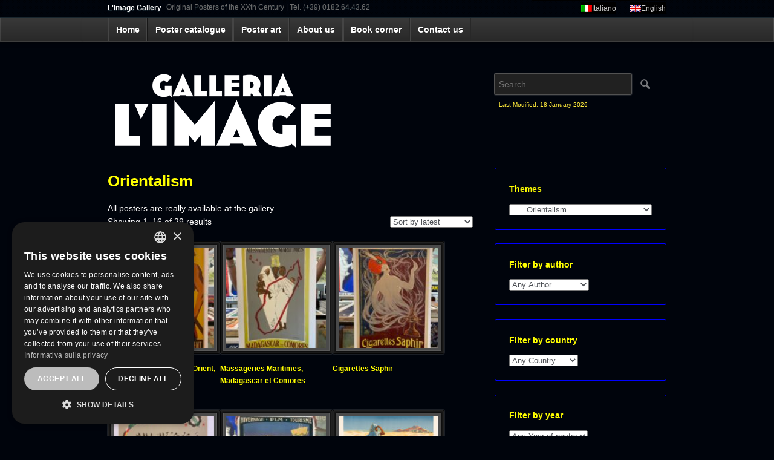

--- FILE ---
content_type: text/html; charset=UTF-8
request_url: https://www.posterimage.it/en/products/international-tourism/other-countries/orientalism/
body_size: 102664
content:


<!DOCTYPE html>
<!--[if lt IE 7 ]> <html lang="en-US" class="no-js ie6"> <![endif]-->
<!--[if IE 7 ]>    <html lang="en-US" class="no-js ie7"> <![endif]-->
<!--[if IE 8 ]>    <html lang="en-US" class="no-js ie8"> <![endif]-->
<!--[if IE 9 ]>    <html lang="en-US" class="no-js ie9"> <![endif]-->
<!--[if (gt IE 9)|!(IE)]><!--> <html lang="en-US" class="no-js"> <!--<![endif]-->
<head>
<meta charset="UTF-8" />

<!-- Always force latest IE rendering engine (even in intranet) & Chrome Frame -->
<meta http-equiv="X-UA-Compatible" content="IE=edge,chrome=1">

<title>Orientalism Archivi - L&#039;Image Gallery</title>

<meta http-equiv="Content-Type" content="text/html; charset=UTF-8" />

<!--  Mobile viewport scale | Disable user zooming as the layout is optimised -->
<meta content="initial-scale=1, maximum-scale=1, user-scalable=no" name="viewport"/>

<!-- Display an Apple Touch icon (if present) and load securely if SSL is enabled -->

	<link rel="apple-touch-icon" href="https://www.posterimage.it/wp-content/themes/emporium/apple-touch-icon.png">

<link rel="pingback" href="https://www.posterimage.it/xmlrpc.php" />

<!-- CSS  -->

<!-- First load the standard stylesheet. Contains all generic markup styles and mobile layout optimisation -->
<link rel="stylesheet" href="https://www.posterimage.it/wp-content/themes/posterimage/style.css">

<!-- /CSS -->

<meta name='robots' content='index, follow, max-image-preview:large, max-snippet:-1, max-video-preview:-1' />
	<style>img:is([sizes="auto" i], [sizes^="auto," i]) { contain-intrinsic-size: 3000px 1500px }</style>
	<link rel="alternate" hreflang="it-it" href="https://www.posterimage.it/manifesti/turismo-internazionale/altri-paesi/orientalismo/" />
<link rel="alternate" hreflang="en-us" href="https://www.posterimage.it/en/products/international-tourism/other-countries/orientalism/" />
<link rel="alternate" hreflang="x-default" href="https://www.posterimage.it/manifesti/turismo-internazionale/altri-paesi/orientalismo/" />
<script>
                window.dataLayer = window.dataLayer || [];
                window.gtag = window.gtag || function () {
                    dataLayer.push(arguments)
                };
            
            gtag('consent', 'default', {
                ad_storage: 'granted',
                analytics_storage: 'granted',
                ad_user_data: 'granted',
                ad_personalization: 'granted',
                functionality_storage: 'granted',
                personalization_storage: 'granted',
                security_storage: 'granted',
                wait_for_update: 500
            })
                                
            gtag('set', 'developer_id.dMmY1Mm', true);
            gtag('set', 'ads_data_redaction', true);</script><script type='text/javascript' charset='UTF-8' data-cs-platform='wordpress' src='https://cdn.cookie-script.com/s/c5a912d28de9ac2b72529b681374916f.js' id='cookie_script-js-with'></script><script>window._wca = window._wca || [];</script>

	<!-- This site is optimized with the Yoast SEO plugin v23.8 - https://yoast.com/wordpress/plugins/seo/ -->
	<link rel="canonical" href="https://www.posterimage.it/en/products/international-tourism/other-countries/orientalism/" />
	<link rel="next" href="https://www.posterimage.it/en/products/international-tourism/other-countries/orientalism/page/2/" />
	<meta property="og:locale" content="en_US" />
	<meta property="og:type" content="article" />
	<meta property="og:title" content="Orientalism Archivi - L&#039;Image Gallery" />
	<meta property="og:url" content="https://www.posterimage.it/en/products/international-tourism/other-countries/orientalism/" />
	<meta property="og:site_name" content="L&#039;Image Gallery" />
	<meta property="og:image" content="https://www.posterimage.it/wp-content/uploads/2019/11/Vetrine_novembre_2019_crodo.jpg" />
	<meta property="og:image:width" content="1920" />
	<meta property="og:image:height" content="729" />
	<meta property="og:image:type" content="image/jpeg" />
	<script type="application/ld+json" class="yoast-schema-graph">{"@context":"https://schema.org","@graph":[{"@type":"CollectionPage","@id":"https://www.posterimage.it/en/products/international-tourism/other-countries/orientalism/","url":"https://www.posterimage.it/en/products/international-tourism/other-countries/orientalism/","name":"Orientalism Archivi - L&#039;Image Gallery","isPartOf":{"@id":"https://www.posterimage.it/en/#website"},"primaryImageOfPage":{"@id":"https://www.posterimage.it/en/products/international-tourism/other-countries/orientalism/#primaryimage"},"image":{"@id":"https://www.posterimage.it/en/products/international-tourism/other-countries/orientalism/#primaryimage"},"thumbnailUrl":"https://www.posterimage.it/wp-content/uploads/2025/07/IMG_2612.jpg","breadcrumb":{"@id":"https://www.posterimage.it/en/products/international-tourism/other-countries/orientalism/#breadcrumb"},"inLanguage":"en-US"},{"@type":"ImageObject","inLanguage":"en-US","@id":"https://www.posterimage.it/en/products/international-tourism/other-countries/orientalism/#primaryimage","url":"https://www.posterimage.it/wp-content/uploads/2025/07/IMG_2612.jpg","contentUrl":"https://www.posterimage.it/wp-content/uploads/2025/07/IMG_2612.jpg","width":1342,"height":1854},{"@type":"BreadcrumbList","@id":"https://www.posterimage.it/en/products/international-tourism/other-countries/orientalism/#breadcrumb","itemListElement":[{"@type":"ListItem","position":1,"name":"Home","item":"https://www.posterimage.it/en/"},{"@type":"ListItem","position":2,"name":"International tourism","item":"https://www.posterimage.it/en/products/international-tourism/"},{"@type":"ListItem","position":3,"name":"Other countries","item":"https://www.posterimage.it/en/products/international-tourism/other-countries/"},{"@type":"ListItem","position":4,"name":"Orientalism"}]},{"@type":"WebSite","@id":"https://www.posterimage.it/en/#website","url":"https://www.posterimage.it/en/","name":"L&#039;Image Gallery","description":"Original Posters of the XXth Century | Tel. (+39) 0182.64.43.62","potentialAction":[{"@type":"SearchAction","target":{"@type":"EntryPoint","urlTemplate":"https://www.posterimage.it/en/?s={search_term_string}"},"query-input":{"@type":"PropertyValueSpecification","valueRequired":true,"valueName":"search_term_string"}}],"inLanguage":"en-US"}]}</script>
	<!-- / Yoast SEO plugin. -->


<link rel='dns-prefetch' href='//stats.wp.com' />
<link rel='dns-prefetch' href='//maxcdn.bootstrapcdn.com' />
<link rel="alternate" type="application/rss+xml" title="L&#039;Image Gallery &raquo; Feed" href="" />
<link rel="alternate" type="application/rss+xml" title="L&#039;Image Gallery &raquo; Comments Feed" href="https://www.posterimage.it/en/comments/feed/" />
<link rel="alternate" type="application/rss+xml" title="L&#039;Image Gallery &raquo; Orientalism Category Feed" href="https://www.posterimage.it/en/products/international-tourism/other-countries/orientalism/feed/" />
<script type="text/javascript">
/* <![CDATA[ */
window._wpemojiSettings = {"baseUrl":"https:\/\/s.w.org\/images\/core\/emoji\/15.0.3\/72x72\/","ext":".png","svgUrl":"https:\/\/s.w.org\/images\/core\/emoji\/15.0.3\/svg\/","svgExt":".svg","source":{"concatemoji":"https:\/\/www.posterimage.it\/wp-includes\/js\/wp-emoji-release.min.js?ver=6.7.4"}};
/*! This file is auto-generated */
!function(i,n){var o,s,e;function c(e){try{var t={supportTests:e,timestamp:(new Date).valueOf()};sessionStorage.setItem(o,JSON.stringify(t))}catch(e){}}function p(e,t,n){e.clearRect(0,0,e.canvas.width,e.canvas.height),e.fillText(t,0,0);var t=new Uint32Array(e.getImageData(0,0,e.canvas.width,e.canvas.height).data),r=(e.clearRect(0,0,e.canvas.width,e.canvas.height),e.fillText(n,0,0),new Uint32Array(e.getImageData(0,0,e.canvas.width,e.canvas.height).data));return t.every(function(e,t){return e===r[t]})}function u(e,t,n){switch(t){case"flag":return n(e,"\ud83c\udff3\ufe0f\u200d\u26a7\ufe0f","\ud83c\udff3\ufe0f\u200b\u26a7\ufe0f")?!1:!n(e,"\ud83c\uddfa\ud83c\uddf3","\ud83c\uddfa\u200b\ud83c\uddf3")&&!n(e,"\ud83c\udff4\udb40\udc67\udb40\udc62\udb40\udc65\udb40\udc6e\udb40\udc67\udb40\udc7f","\ud83c\udff4\u200b\udb40\udc67\u200b\udb40\udc62\u200b\udb40\udc65\u200b\udb40\udc6e\u200b\udb40\udc67\u200b\udb40\udc7f");case"emoji":return!n(e,"\ud83d\udc26\u200d\u2b1b","\ud83d\udc26\u200b\u2b1b")}return!1}function f(e,t,n){var r="undefined"!=typeof WorkerGlobalScope&&self instanceof WorkerGlobalScope?new OffscreenCanvas(300,150):i.createElement("canvas"),a=r.getContext("2d",{willReadFrequently:!0}),o=(a.textBaseline="top",a.font="600 32px Arial",{});return e.forEach(function(e){o[e]=t(a,e,n)}),o}function t(e){var t=i.createElement("script");t.src=e,t.defer=!0,i.head.appendChild(t)}"undefined"!=typeof Promise&&(o="wpEmojiSettingsSupports",s=["flag","emoji"],n.supports={everything:!0,everythingExceptFlag:!0},e=new Promise(function(e){i.addEventListener("DOMContentLoaded",e,{once:!0})}),new Promise(function(t){var n=function(){try{var e=JSON.parse(sessionStorage.getItem(o));if("object"==typeof e&&"number"==typeof e.timestamp&&(new Date).valueOf()<e.timestamp+604800&&"object"==typeof e.supportTests)return e.supportTests}catch(e){}return null}();if(!n){if("undefined"!=typeof Worker&&"undefined"!=typeof OffscreenCanvas&&"undefined"!=typeof URL&&URL.createObjectURL&&"undefined"!=typeof Blob)try{var e="postMessage("+f.toString()+"("+[JSON.stringify(s),u.toString(),p.toString()].join(",")+"));",r=new Blob([e],{type:"text/javascript"}),a=new Worker(URL.createObjectURL(r),{name:"wpTestEmojiSupports"});return void(a.onmessage=function(e){c(n=e.data),a.terminate(),t(n)})}catch(e){}c(n=f(s,u,p))}t(n)}).then(function(e){for(var t in e)n.supports[t]=e[t],n.supports.everything=n.supports.everything&&n.supports[t],"flag"!==t&&(n.supports.everythingExceptFlag=n.supports.everythingExceptFlag&&n.supports[t]);n.supports.everythingExceptFlag=n.supports.everythingExceptFlag&&!n.supports.flag,n.DOMReady=!1,n.readyCallback=function(){n.DOMReady=!0}}).then(function(){return e}).then(function(){var e;n.supports.everything||(n.readyCallback(),(e=n.source||{}).concatemoji?t(e.concatemoji):e.wpemoji&&e.twemoji&&(t(e.twemoji),t(e.wpemoji)))}))}((window,document),window._wpemojiSettings);
/* ]]> */
</script>
<link rel='stylesheet' id='woo-layout-css' href='https://www.posterimage.it/wp-content/themes/emporium/css/layout.css?ver=6.7.4' type='text/css' media='' />
<style id='wp-emoji-styles-inline-css' type='text/css'>

	img.wp-smiley, img.emoji {
		display: inline !important;
		border: none !important;
		box-shadow: none !important;
		height: 1em !important;
		width: 1em !important;
		margin: 0 0.07em !important;
		vertical-align: -0.1em !important;
		background: none !important;
		padding: 0 !important;
	}
</style>
<link rel='stylesheet' id='wp-block-library-css' href='https://www.posterimage.it/wp-includes/css/dist/block-library/style.min.css?ver=6.7.4' type='text/css' media='all' />
<link rel='stylesheet' id='mediaelement-css' href='https://www.posterimage.it/wp-includes/js/mediaelement/mediaelementplayer-legacy.min.css?ver=4.2.17' type='text/css' media='all' />
<link rel='stylesheet' id='wp-mediaelement-css' href='https://www.posterimage.it/wp-includes/js/mediaelement/wp-mediaelement.min.css?ver=6.7.4' type='text/css' media='all' />
<style id='jetpack-sharing-buttons-style-inline-css' type='text/css'>
.jetpack-sharing-buttons__services-list{display:flex;flex-direction:row;flex-wrap:wrap;gap:0;list-style-type:none;margin:5px;padding:0}.jetpack-sharing-buttons__services-list.has-small-icon-size{font-size:12px}.jetpack-sharing-buttons__services-list.has-normal-icon-size{font-size:16px}.jetpack-sharing-buttons__services-list.has-large-icon-size{font-size:24px}.jetpack-sharing-buttons__services-list.has-huge-icon-size{font-size:36px}@media print{.jetpack-sharing-buttons__services-list{display:none!important}}.editor-styles-wrapper .wp-block-jetpack-sharing-buttons{gap:0;padding-inline-start:0}ul.jetpack-sharing-buttons__services-list.has-background{padding:1.25em 2.375em}
</style>
<style id='classic-theme-styles-inline-css' type='text/css'>
/*! This file is auto-generated */
.wp-block-button__link{color:#fff;background-color:#32373c;border-radius:9999px;box-shadow:none;text-decoration:none;padding:calc(.667em + 2px) calc(1.333em + 2px);font-size:1.125em}.wp-block-file__button{background:#32373c;color:#fff;text-decoration:none}
</style>
<style id='global-styles-inline-css' type='text/css'>
:root{--wp--preset--aspect-ratio--square: 1;--wp--preset--aspect-ratio--4-3: 4/3;--wp--preset--aspect-ratio--3-4: 3/4;--wp--preset--aspect-ratio--3-2: 3/2;--wp--preset--aspect-ratio--2-3: 2/3;--wp--preset--aspect-ratio--16-9: 16/9;--wp--preset--aspect-ratio--9-16: 9/16;--wp--preset--color--black: #000000;--wp--preset--color--cyan-bluish-gray: #abb8c3;--wp--preset--color--white: #ffffff;--wp--preset--color--pale-pink: #f78da7;--wp--preset--color--vivid-red: #cf2e2e;--wp--preset--color--luminous-vivid-orange: #ff6900;--wp--preset--color--luminous-vivid-amber: #fcb900;--wp--preset--color--light-green-cyan: #7bdcb5;--wp--preset--color--vivid-green-cyan: #00d084;--wp--preset--color--pale-cyan-blue: #8ed1fc;--wp--preset--color--vivid-cyan-blue: #0693e3;--wp--preset--color--vivid-purple: #9b51e0;--wp--preset--gradient--vivid-cyan-blue-to-vivid-purple: linear-gradient(135deg,rgba(6,147,227,1) 0%,rgb(155,81,224) 100%);--wp--preset--gradient--light-green-cyan-to-vivid-green-cyan: linear-gradient(135deg,rgb(122,220,180) 0%,rgb(0,208,130) 100%);--wp--preset--gradient--luminous-vivid-amber-to-luminous-vivid-orange: linear-gradient(135deg,rgba(252,185,0,1) 0%,rgba(255,105,0,1) 100%);--wp--preset--gradient--luminous-vivid-orange-to-vivid-red: linear-gradient(135deg,rgba(255,105,0,1) 0%,rgb(207,46,46) 100%);--wp--preset--gradient--very-light-gray-to-cyan-bluish-gray: linear-gradient(135deg,rgb(238,238,238) 0%,rgb(169,184,195) 100%);--wp--preset--gradient--cool-to-warm-spectrum: linear-gradient(135deg,rgb(74,234,220) 0%,rgb(151,120,209) 20%,rgb(207,42,186) 40%,rgb(238,44,130) 60%,rgb(251,105,98) 80%,rgb(254,248,76) 100%);--wp--preset--gradient--blush-light-purple: linear-gradient(135deg,rgb(255,206,236) 0%,rgb(152,150,240) 100%);--wp--preset--gradient--blush-bordeaux: linear-gradient(135deg,rgb(254,205,165) 0%,rgb(254,45,45) 50%,rgb(107,0,62) 100%);--wp--preset--gradient--luminous-dusk: linear-gradient(135deg,rgb(255,203,112) 0%,rgb(199,81,192) 50%,rgb(65,88,208) 100%);--wp--preset--gradient--pale-ocean: linear-gradient(135deg,rgb(255,245,203) 0%,rgb(182,227,212) 50%,rgb(51,167,181) 100%);--wp--preset--gradient--electric-grass: linear-gradient(135deg,rgb(202,248,128) 0%,rgb(113,206,126) 100%);--wp--preset--gradient--midnight: linear-gradient(135deg,rgb(2,3,129) 0%,rgb(40,116,252) 100%);--wp--preset--font-size--small: 13px;--wp--preset--font-size--medium: 20px;--wp--preset--font-size--large: 36px;--wp--preset--font-size--x-large: 42px;--wp--preset--font-family--inter: "Inter", sans-serif;--wp--preset--font-family--cardo: Cardo;--wp--preset--spacing--20: 0.44rem;--wp--preset--spacing--30: 0.67rem;--wp--preset--spacing--40: 1rem;--wp--preset--spacing--50: 1.5rem;--wp--preset--spacing--60: 2.25rem;--wp--preset--spacing--70: 3.38rem;--wp--preset--spacing--80: 5.06rem;--wp--preset--shadow--natural: 6px 6px 9px rgba(0, 0, 0, 0.2);--wp--preset--shadow--deep: 12px 12px 50px rgba(0, 0, 0, 0.4);--wp--preset--shadow--sharp: 6px 6px 0px rgba(0, 0, 0, 0.2);--wp--preset--shadow--outlined: 6px 6px 0px -3px rgba(255, 255, 255, 1), 6px 6px rgba(0, 0, 0, 1);--wp--preset--shadow--crisp: 6px 6px 0px rgba(0, 0, 0, 1);}:where(.is-layout-flex){gap: 0.5em;}:where(.is-layout-grid){gap: 0.5em;}body .is-layout-flex{display: flex;}.is-layout-flex{flex-wrap: wrap;align-items: center;}.is-layout-flex > :is(*, div){margin: 0;}body .is-layout-grid{display: grid;}.is-layout-grid > :is(*, div){margin: 0;}:where(.wp-block-columns.is-layout-flex){gap: 2em;}:where(.wp-block-columns.is-layout-grid){gap: 2em;}:where(.wp-block-post-template.is-layout-flex){gap: 1.25em;}:where(.wp-block-post-template.is-layout-grid){gap: 1.25em;}.has-black-color{color: var(--wp--preset--color--black) !important;}.has-cyan-bluish-gray-color{color: var(--wp--preset--color--cyan-bluish-gray) !important;}.has-white-color{color: var(--wp--preset--color--white) !important;}.has-pale-pink-color{color: var(--wp--preset--color--pale-pink) !important;}.has-vivid-red-color{color: var(--wp--preset--color--vivid-red) !important;}.has-luminous-vivid-orange-color{color: var(--wp--preset--color--luminous-vivid-orange) !important;}.has-luminous-vivid-amber-color{color: var(--wp--preset--color--luminous-vivid-amber) !important;}.has-light-green-cyan-color{color: var(--wp--preset--color--light-green-cyan) !important;}.has-vivid-green-cyan-color{color: var(--wp--preset--color--vivid-green-cyan) !important;}.has-pale-cyan-blue-color{color: var(--wp--preset--color--pale-cyan-blue) !important;}.has-vivid-cyan-blue-color{color: var(--wp--preset--color--vivid-cyan-blue) !important;}.has-vivid-purple-color{color: var(--wp--preset--color--vivid-purple) !important;}.has-black-background-color{background-color: var(--wp--preset--color--black) !important;}.has-cyan-bluish-gray-background-color{background-color: var(--wp--preset--color--cyan-bluish-gray) !important;}.has-white-background-color{background-color: var(--wp--preset--color--white) !important;}.has-pale-pink-background-color{background-color: var(--wp--preset--color--pale-pink) !important;}.has-vivid-red-background-color{background-color: var(--wp--preset--color--vivid-red) !important;}.has-luminous-vivid-orange-background-color{background-color: var(--wp--preset--color--luminous-vivid-orange) !important;}.has-luminous-vivid-amber-background-color{background-color: var(--wp--preset--color--luminous-vivid-amber) !important;}.has-light-green-cyan-background-color{background-color: var(--wp--preset--color--light-green-cyan) !important;}.has-vivid-green-cyan-background-color{background-color: var(--wp--preset--color--vivid-green-cyan) !important;}.has-pale-cyan-blue-background-color{background-color: var(--wp--preset--color--pale-cyan-blue) !important;}.has-vivid-cyan-blue-background-color{background-color: var(--wp--preset--color--vivid-cyan-blue) !important;}.has-vivid-purple-background-color{background-color: var(--wp--preset--color--vivid-purple) !important;}.has-black-border-color{border-color: var(--wp--preset--color--black) !important;}.has-cyan-bluish-gray-border-color{border-color: var(--wp--preset--color--cyan-bluish-gray) !important;}.has-white-border-color{border-color: var(--wp--preset--color--white) !important;}.has-pale-pink-border-color{border-color: var(--wp--preset--color--pale-pink) !important;}.has-vivid-red-border-color{border-color: var(--wp--preset--color--vivid-red) !important;}.has-luminous-vivid-orange-border-color{border-color: var(--wp--preset--color--luminous-vivid-orange) !important;}.has-luminous-vivid-amber-border-color{border-color: var(--wp--preset--color--luminous-vivid-amber) !important;}.has-light-green-cyan-border-color{border-color: var(--wp--preset--color--light-green-cyan) !important;}.has-vivid-green-cyan-border-color{border-color: var(--wp--preset--color--vivid-green-cyan) !important;}.has-pale-cyan-blue-border-color{border-color: var(--wp--preset--color--pale-cyan-blue) !important;}.has-vivid-cyan-blue-border-color{border-color: var(--wp--preset--color--vivid-cyan-blue) !important;}.has-vivid-purple-border-color{border-color: var(--wp--preset--color--vivid-purple) !important;}.has-vivid-cyan-blue-to-vivid-purple-gradient-background{background: var(--wp--preset--gradient--vivid-cyan-blue-to-vivid-purple) !important;}.has-light-green-cyan-to-vivid-green-cyan-gradient-background{background: var(--wp--preset--gradient--light-green-cyan-to-vivid-green-cyan) !important;}.has-luminous-vivid-amber-to-luminous-vivid-orange-gradient-background{background: var(--wp--preset--gradient--luminous-vivid-amber-to-luminous-vivid-orange) !important;}.has-luminous-vivid-orange-to-vivid-red-gradient-background{background: var(--wp--preset--gradient--luminous-vivid-orange-to-vivid-red) !important;}.has-very-light-gray-to-cyan-bluish-gray-gradient-background{background: var(--wp--preset--gradient--very-light-gray-to-cyan-bluish-gray) !important;}.has-cool-to-warm-spectrum-gradient-background{background: var(--wp--preset--gradient--cool-to-warm-spectrum) !important;}.has-blush-light-purple-gradient-background{background: var(--wp--preset--gradient--blush-light-purple) !important;}.has-blush-bordeaux-gradient-background{background: var(--wp--preset--gradient--blush-bordeaux) !important;}.has-luminous-dusk-gradient-background{background: var(--wp--preset--gradient--luminous-dusk) !important;}.has-pale-ocean-gradient-background{background: var(--wp--preset--gradient--pale-ocean) !important;}.has-electric-grass-gradient-background{background: var(--wp--preset--gradient--electric-grass) !important;}.has-midnight-gradient-background{background: var(--wp--preset--gradient--midnight) !important;}.has-small-font-size{font-size: var(--wp--preset--font-size--small) !important;}.has-medium-font-size{font-size: var(--wp--preset--font-size--medium) !important;}.has-large-font-size{font-size: var(--wp--preset--font-size--large) !important;}.has-x-large-font-size{font-size: var(--wp--preset--font-size--x-large) !important;}
:where(.wp-block-post-template.is-layout-flex){gap: 1.25em;}:where(.wp-block-post-template.is-layout-grid){gap: 1.25em;}
:where(.wp-block-columns.is-layout-flex){gap: 2em;}:where(.wp-block-columns.is-layout-grid){gap: 2em;}
:root :where(.wp-block-pullquote){font-size: 1.5em;line-height: 1.6;}
</style>
<link rel='stylesheet' id='wpml-blocks-css' href='https://www.posterimage.it/wp-content/plugins/sitepress-multilingual-cms/dist/css/blocks/styles.css?ver=4.6.13' type='text/css' media='all' />
<style id='woocommerce-inline-inline-css' type='text/css'>
.woocommerce form .form-row .required { visibility: visible; }
</style>
<link rel='stylesheet' id='wpml-legacy-horizontal-list-0-css' href='https://www.posterimage.it/wp-content/plugins/sitepress-multilingual-cms/templates/language-switchers/legacy-list-horizontal/style.min.css?ver=1' type='text/css' media='all' />
<style id='wpml-legacy-horizontal-list-0-inline-css' type='text/css'>
.wpml-ls-statics-shortcode_actions{background-color:#000000;}.wpml-ls-statics-shortcode_actions, .wpml-ls-statics-shortcode_actions .wpml-ls-sub-menu, .wpml-ls-statics-shortcode_actions a {border-color:#000000;}.wpml-ls-statics-shortcode_actions a, .wpml-ls-statics-shortcode_actions .wpml-ls-sub-menu a, .wpml-ls-statics-shortcode_actions .wpml-ls-sub-menu a:link, .wpml-ls-statics-shortcode_actions li:not(.wpml-ls-current-language) .wpml-ls-link, .wpml-ls-statics-shortcode_actions li:not(.wpml-ls-current-language) .wpml-ls-link:link {color:#444444;background-color:#000000;}.wpml-ls-statics-shortcode_actions a, .wpml-ls-statics-shortcode_actions .wpml-ls-sub-menu a:hover,.wpml-ls-statics-shortcode_actions .wpml-ls-sub-menu a:focus, .wpml-ls-statics-shortcode_actions .wpml-ls-sub-menu a:link:hover, .wpml-ls-statics-shortcode_actions .wpml-ls-sub-menu a:link:focus {color:#000000;background-color:#eeeeee;}.wpml-ls-statics-shortcode_actions .wpml-ls-current-language > a {color:#444444;background-color:#000000;}.wpml-ls-statics-shortcode_actions .wpml-ls-current-language:hover>a, .wpml-ls-statics-shortcode_actions .wpml-ls-current-language>a:focus {color:#000000;background-color:#eeeeee;}
</style>
<link rel='stylesheet' id='parent-style-css' href='https://www.posterimage.it/wp-content/themes/emporium/style.css?ver=6.7.4' type='text/css' media='all' />
<link rel='stylesheet' id='child-style-css' href='https://www.posterimage.it/wp-content/themes/posterimage/style.css?ver=6.7.4' type='text/css' media='all' />
<link rel='stylesheet' id='load-fa-css' href='https://maxcdn.bootstrapcdn.com/font-awesome/4.7.0/css/font-awesome.min.css?ver=6.7.4' type='text/css' media='all' />
<style id='akismet-widget-style-inline-css' type='text/css'>

			.a-stats {
				--akismet-color-mid-green: #357b49;
				--akismet-color-white: #fff;
				--akismet-color-light-grey: #f6f7f7;

				max-width: 350px;
				width: auto;
			}

			.a-stats * {
				all: unset;
				box-sizing: border-box;
			}

			.a-stats strong {
				font-weight: 600;
			}

			.a-stats a.a-stats__link,
			.a-stats a.a-stats__link:visited,
			.a-stats a.a-stats__link:active {
				background: var(--akismet-color-mid-green);
				border: none;
				box-shadow: none;
				border-radius: 8px;
				color: var(--akismet-color-white);
				cursor: pointer;
				display: block;
				font-family: -apple-system, BlinkMacSystemFont, 'Segoe UI', 'Roboto', 'Oxygen-Sans', 'Ubuntu', 'Cantarell', 'Helvetica Neue', sans-serif;
				font-weight: 500;
				padding: 12px;
				text-align: center;
				text-decoration: none;
				transition: all 0.2s ease;
			}

			/* Extra specificity to deal with TwentyTwentyOne focus style */
			.widget .a-stats a.a-stats__link:focus {
				background: var(--akismet-color-mid-green);
				color: var(--akismet-color-white);
				text-decoration: none;
			}

			.a-stats a.a-stats__link:hover {
				filter: brightness(110%);
				box-shadow: 0 4px 12px rgba(0, 0, 0, 0.06), 0 0 2px rgba(0, 0, 0, 0.16);
			}

			.a-stats .count {
				color: var(--akismet-color-white);
				display: block;
				font-size: 1.5em;
				line-height: 1.4;
				padding: 0 13px;
				white-space: nowrap;
			}
		
</style>
<link rel='stylesheet' id='wp-featherlight-css' href='https://www.posterimage.it/wp-content/plugins/wp-featherlight/css/wp-featherlight.min.css?ver=1.3.4' type='text/css' media='all' />
<script type="text/javascript" src="https://www.posterimage.it/wp-includes/js/jquery/jquery.min.js?ver=3.7.1" id="jquery-core-js"></script>
<script type="text/javascript" src="https://www.posterimage.it/wp-includes/js/jquery/jquery-migrate.min.js?ver=3.4.1" id="jquery-migrate-js"></script>
<script type="text/javascript" src="https://www.posterimage.it/wp-content/plugins/woocommerce/assets/js/jquery-blockui/jquery.blockUI.min.js?ver=2.7.0-wc.9.4.1" id="jquery-blockui-js" defer="defer" data-wp-strategy="defer"></script>
<script type="text/javascript" src="https://www.posterimage.it/wp-content/plugins/woocommerce/assets/js/js-cookie/js.cookie.min.js?ver=2.1.4-wc.9.4.1" id="js-cookie-js" defer="defer" data-wp-strategy="defer"></script>
<script type="text/javascript" id="woocommerce-js-extra">
/* <![CDATA[ */
var woocommerce_params = {"ajax_url":"\/wp-admin\/admin-ajax.php?lang=en","wc_ajax_url":"\/en\/?wc-ajax=%%endpoint%%"};
/* ]]> */
</script>
<script type="text/javascript" src="https://www.posterimage.it/wp-content/plugins/woocommerce/assets/js/frontend/woocommerce.min.js?ver=9.4.1" id="woocommerce-js" defer="defer" data-wp-strategy="defer"></script>
<script type="text/javascript" src="https://stats.wp.com/s-202604.js" id="woocommerce-analytics-js" defer="defer" data-wp-strategy="defer"></script>
<link rel="https://api.w.org/" href="https://www.posterimage.it/en/wp-json/" /><link rel="alternate" title="JSON" type="application/json" href="https://www.posterimage.it/en/wp-json/wp/v2/product_cat/4404" /><link rel="EditURI" type="application/rsd+xml" title="RSD" href="https://www.posterimage.it/xmlrpc.php?rsd" />
<meta name="generator" content="WordPress 6.7.4" />
<meta name="generator" content="WooCommerce 9.4.1" />
<meta name="generator" content="WPML ver:4.6.13 stt:1,27;" />
<!-- HFCM by 99 Robots - Snippet # 1: Google Tag -->
<script async src="https://www.googletagmanager.com/gtag/js?id=G-5X2XV4T7FZ"></script>
<script>
  window.dataLayer = window.dataLayer || [];
  function gtag(){dataLayer.push(arguments);}
  gtag('js', new Date());

  gtag('config', 'G-5X2XV4T7FZ');
</script>
<!-- /end HFCM by 99 Robots -->

<!-- Theme version -->
<meta name="generator" content="Posterimage 1.0" />
<meta name="generator" content="Emporium 1.9.3" />
<meta name="generator" content="WooFramework 6.2.9" />
	<noscript><style>.woocommerce-product-gallery{ opacity: 1 !important; }</style></noscript>
					<!--[if lt IE 9]>
					<script src="https://html5shim.googlecode.com/svn/trunk/html5.js"></script>
				<![endif]-->
				<style class='wp-fonts-local' type='text/css'>
@font-face{font-family:Inter;font-style:normal;font-weight:300 900;font-display:fallback;src:url('https://www.posterimage.it/wp-content/plugins/woocommerce/assets/fonts/Inter-VariableFont_slnt,wght.woff2') format('woff2');font-stretch:normal;}
@font-face{font-family:Cardo;font-style:normal;font-weight:400;font-display:fallback;src:url('https://www.posterimage.it/wp-content/plugins/woocommerce/assets/fonts/cardo_normal_400.woff2') format('woff2');}
</style>
<!-- WooCommerce Colors -->
<style type="text/css">
p.demo_store{background-color:#a46497;color:#fff;}.woocommerce .woocommerce-message,.woocommerce .woocommerce-error,.woocommerce .woocommerce-info{background-color:#f7f6f7;color:#515151;}.woocommerce small.note{color:#777;}.woocommerce .woocommerce-breadcrumb{color:#777;}.woocommerce .woocommerce-breadcrumb a{color:#777;}.woocommerce div.product span.price,.woocommerce div.product p.price{color:#77a464;}.woocommerce div.product .stock{color:#77a464;}.woocommerce div.product .woocommerce-tabs ul.tabs li{border:1px solid #d3ced3;background-color:#ebe9eb;}.woocommerce div.product .woocommerce-tabs ul.tabs li a{color:#515151;}.woocommerce div.product .woocommerce-tabs ul.tabs li a:hover{color:#6b6b6b;}.woocommerce div.product .woocommerce-tabs ul.tabs li.active{background:#fff;border-bottom-color:#fff;}.woocommerce div.product .woocommerce-tabs ul.tabs li.active:before{box-shadow:2px 2px 0 #fff;}.woocommerce div.product .woocommerce-tabs ul.tabs li.active:after{box-shadow:-2px 2px 0 #fff;}.woocommerce div.product .woocommerce-tabs ul.tabs li:before,.woocommerce div.product .woocommerce-tabs ul.tabs li:after{border:1px solid #d3ced3;position:absolute;bottom:-1px;width:5px;height:5px;content:" ";}.woocommerce div.product .woocommerce-tabs ul.tabs li:before{left:-6px;-webkit-border-bottom-right-radius:4px;-moz-border-bottom-right-radius:4px;border-bottom-right-radius:4px;border-width:0 1px 1px 0;box-shadow:2px 2px 0 #ebe9eb;}.woocommerce div.product .woocommerce-tabs ul.tabs li:after{right:-6px;-webkit-border-bottom-left-radius:4px;-moz-border-bottom-left-radius:4px;border-bottom-left-radius:4px;border-width:0 0 1px 1px;box-shadow:-2px 2px 0 #ebe9eb;}.woocommerce div.product .woocommerce-tabs ul.tabs:before{border-bottom:1px solid #d3ced3;}.woocommerce span.onsale{background-color:#77a464;color:#fff;}.woocommerce ul.products li.product .price{color:#77a464;}.woocommerce ul.products li.product .price .from{color:rgba(132, 132, 132, 0.5);}.woocommerce nav.woocommerce-pagination ul{border:1px solid #d3ced3;}.woocommerce nav.woocommerce-pagination ul li{border-right:1px solid #d3ced3;}.woocommerce nav.woocommerce-pagination ul li span.current,.woocommerce nav.woocommerce-pagination ul li a:hover,.woocommerce nav.woocommerce-pagination ul li a:focus{background:#ebe9eb;color:#8a7e8a;}.woocommerce a.button,.woocommerce button.button,.woocommerce input.button,.woocommerce #respond input#submit{color:#515151;background-color:#ebe9eb;}.woocommerce a.button:hover,.woocommerce button.button:hover,.woocommerce input.button:hover,.woocommerce #respond input#submit:hover{background-color:#dad8da;color:#515151;}.woocommerce a.button.alt,.woocommerce button.button.alt,.woocommerce input.button.alt,.woocommerce #respond input#submit.alt{background-color:#a46497;color:#fff;}.woocommerce a.button.alt:hover,.woocommerce button.button.alt:hover,.woocommerce input.button.alt:hover,.woocommerce #respond input#submit.alt:hover{background-color:#935386;color:#fff;}.woocommerce a.button.alt.disabled,.woocommerce button.button.alt.disabled,.woocommerce input.button.alt.disabled,.woocommerce #respond input#submit.alt.disabled,.woocommerce a.button.alt:disabled,.woocommerce button.button.alt:disabled,.woocommerce input.button.alt:disabled,.woocommerce #respond input#submit.alt:disabled,.woocommerce a.button.alt:disabled[disabled],.woocommerce button.button.alt:disabled[disabled],.woocommerce input.button.alt:disabled[disabled],.woocommerce #respond input#submit.alt:disabled[disabled],.woocommerce a.button.alt.disabled:hover,.woocommerce button.button.alt.disabled:hover,.woocommerce input.button.alt.disabled:hover,.woocommerce #respond input#submit.alt.disabled:hover,.woocommerce a.button.alt:disabled:hover,.woocommerce button.button.alt:disabled:hover,.woocommerce input.button.alt:disabled:hover,.woocommerce #respond input#submit.alt:disabled:hover,.woocommerce a.button.alt:disabled[disabled]:hover,.woocommerce button.button.alt:disabled[disabled]:hover,.woocommerce input.button.alt:disabled[disabled]:hover,.woocommerce #respond input#submit.alt:disabled[disabled]:hover{background-color:#a46497;color:#fff;}.woocommerce a.button:disabled:hover,.woocommerce button.button:disabled:hover,.woocommerce input.button:disabled:hover,.woocommerce #respond input#submit:disabled:hover,.woocommerce a.button.disabled:hover,.woocommerce button.button.disabled:hover,.woocommerce input.button.disabled:hover,.woocommerce #respond input#submit.disabled:hover,.woocommerce a.button:disabled[disabled]:hover,.woocommerce button.button:disabled[disabled]:hover,.woocommerce input.button:disabled[disabled]:hover,.woocommerce #respond input#submit:disabled[disabled]:hover{background-color:#ebe9eb;}.woocommerce #reviews h2 small{color:#777;}.woocommerce #reviews h2 small a{color:#777;}.woocommerce #reviews #comments ol.commentlist li .meta{color:#777;}.woocommerce #reviews #comments ol.commentlist li img.avatar{background:#ebe9eb;border:1px solid #e4e1e4;}.woocommerce #reviews #comments ol.commentlist li .comment-text{border:1px solid #e4e1e4;}.woocommerce #reviews #comments ol.commentlist #respond{border:1px solid #e4e1e4;}.woocommerce .star-rating:before{color:#d3ced3;}.woocommerce.widget_shopping_cart .total,.woocommerce .widget_shopping_cart .total{border-top:3px double #ebe9eb;}.woocommerce form.login,.woocommerce form.checkout_coupon,.woocommerce form.register{border:1px solid #d3ced3;}.woocommerce .order_details li{border-right:1px dashed #d3ced3;}.woocommerce .widget_price_filter .ui-slider .ui-slider-handle{background-color:#a46497;}.woocommerce .widget_price_filter .ui-slider .ui-slider-range{background-color:#a46497;}.woocommerce .widget_price_filter .price_slider_wrapper .ui-widget-content{background-color:#602053;}.woocommerce-cart table.cart td.actions .coupon .input-text{border:1px solid #d3ced3;}.woocommerce-cart .cart-collaterals .cart_totals p small{color:#777;}.woocommerce-cart .cart-collaterals .cart_totals table small{color:#777;}.woocommerce-cart .cart-collaterals .cart_totals .discount td{color:#77a464;}.woocommerce-cart .cart-collaterals .cart_totals tr td,.woocommerce-cart .cart-collaterals .cart_totals tr th{border-top:1px solid #ebe9eb;}.woocommerce-checkout .checkout .create-account small{color:#777;}.woocommerce-checkout #payment{background:#ebe9eb;}.woocommerce-checkout #payment ul.payment_methods{border-bottom:1px solid #d3ced3;}.woocommerce-checkout #payment div.payment_box{background-color:#dfdcdf;color:#515151;}.woocommerce-checkout #payment div.payment_box input.input-text,.woocommerce-checkout #payment div.payment_box textarea{border-color:#c7c1c7;border-top-color:#bab4ba;}.woocommerce-checkout #payment div.payment_box ::-webkit-input-placeholder{color:#bab4ba;}.woocommerce-checkout #payment div.payment_box :-moz-placeholder{color:#bab4ba;}.woocommerce-checkout #payment div.payment_box :-ms-input-placeholder{color:#bab4ba;}.woocommerce-checkout #payment div.payment_box span.help{color:#777;}.woocommerce-checkout #payment div.payment_box:after{content:"";display:block;border:8px solid #dfdcdf;border-right-color:transparent;border-left-color:transparent;border-top-color:transparent;position:absolute;top:-3px;left:0;margin:-1em 0 0 2em;}
</style>
<!--/WooCommerce Colors-->

<!-- Google Webfonts -->
<link href="https://fonts.googleapis.com/css?family=Schoolbell%3Aregular" rel="stylesheet" type="text/css" />
<!-- Woo Custom Typography -->
<style type="text/css">
.shortcode-sticky { font-family: 'Schoolbell', arial, sans-serif; }
</style>


<!-- Alt Stylesheet -->
<link href="https://www.posterimage.it/wp-content/themes/emporium/styles/linen.css" rel="stylesheet" type="text/css" />
<!-- Options Panel Custom CSS -->
<style type="text/css">
.onsale {display:none}
/* WOO TABS */
.single-product .product .woocommerce-tabs {border-radius:0!important}
.single-product .product .woocommerce-tabs ul.tabs {;position:relative}
.woocommerce div.product .woocommerce-tabs ul.tabs li {border:0!important;}
.single-product .woocommerce_tabs ul.tabs li.active a {background:#FFF!important}
.single-product .woocommerce-tabs ul.tabs li a {background:#000;border:0!important;text-shadow:none!important;border-radius:0!important}
.single-product .woocommerce-tabs ul.tabs li a:hover {  background: #FFFF00;}


</style>


<!-- Woo Shortcodes CSS -->
<link href="https://www.posterimage.it/wp-content/themes/emporium/functions/css/shortcodes.css" rel="stylesheet" type="text/css" />

<!-- Custom Stylesheet -->
<link href="https://www.posterimage.it/wp-content/themes/emporium/custom.css" rel="stylesheet" type="text/css" />

<!-- Custom Stylesheet In Child Theme -->
<link href="https://www.posterimage.it/wp-content/themes/posterimage/custom.css" rel="stylesheet" type="text/css" />

</head>

<body class="archive tax-product_cat term-orientalism term-4404 theme-emporium woocommerce woocommerce-page woocommerce-no-js wp-featherlight-captions chrome alt-style-linen layout-left-content">


<!-- Here's the actual header markup -->

	<header id="header" class="row visible" role="banner">

		<section class="top">

			<div class="col2-set">

				<div class="col-1 description">
					<h1><a href="https://www.posterimage.it/en/" title="Original Posters of the XXth Century | Tel. (+39) 0182.64.43.62">L&#039;Image Gallery</a></h1>
					<p>Original Posters of the XXth Century | Tel. (+39) 0182.64.43.62</p>
				</div>

				<!-- Customer navigation -->

				<nav role="navigation" class="customer-navigation col-2">
									    		
<div class="lang_sel_list_horizontal wpml-ls-statics-shortcode_actions wpml-ls wpml-ls-legacy-list-horizontal" id="lang_sel_list">
	<ul><li class="icl-it wpml-ls-slot-shortcode_actions wpml-ls-item wpml-ls-item-it wpml-ls-first-item wpml-ls-item-legacy-list-horizontal">
				<a href="https://www.posterimage.it/manifesti/turismo-internazionale/altri-paesi/orientalismo/" class="wpml-ls-link">
                                                        <img
            class="wpml-ls-flag iclflag"
            src="https://www.posterimage.it/wp-content/plugins/sitepress-multilingual-cms/res/flags/it.png"
            alt=""
            width=18
            height=12
    /><span class="wpml-ls-native icl_lang_sel_native" lang="it">Italiano</span></a>
			</li><li class="icl-en wpml-ls-slot-shortcode_actions wpml-ls-item wpml-ls-item-en wpml-ls-current-language wpml-ls-last-item wpml-ls-item-legacy-list-horizontal">
				<a href="https://www.posterimage.it/en/products/international-tourism/other-countries/orientalism/" class="wpml-ls-link">
                                                        <img
            class="wpml-ls-flag iclflag"
            src="https://www.posterimage.it/wp-content/plugins/sitepress-multilingual-cms/res/flags/en.png"
            alt=""
            width=18
            height=12
    /><span class="wpml-ls-native icl_lang_sel_native">English</span></a>
			</li></ul>
</div>
				    				</nav>

			</div><!--/.col2-set-->

			<div class="clear"></div>

		</section><!--/.top-->


		<div class="wrapper">

			<h2 class="logo eightcol">

				
					<a href="https://www.posterimage.it/en/" title="Original Posters of the XXth Century | Tel. (+39) 0182.64.43.62">
						<img src="https://www.posterimage.it/wp-content/uploads/2024/12/galleria_logo_50.png" alt="L&#039;Image Gallery" />
					</a>

		        			
			</h2><!--/.logo-->

			<form role="search" method="get" id="searchform" class="searchform fourcol last" action="https://www.posterimage.it/en/">
				<label class="screen-reader-text" for="s">Search:</label>
				<input type="text" value="" name="s" id="s"  class="field s" placeholder="Search" />
				<input type="submit" class="submit button last" name="submit" value="Search">
				<input type="hidden" name="post_type" value="product" />				<p class="last-modified">Last Modified: 18 January 2026</p>			</form><!--/.searchform-->

		</div><!--/.wrapper-->

		<div class="clear"></div>

				<section class="main-nav">

			<!-- Main navigation -->

		  	<nav role="navigation" class="main-navigation">

		  				<ul class="mini-cart">
			<li>
					<a href="https://www.posterimage.it/en/carrello-2/" title="View your shopping cart" class="cart-parent">
		<span>
			<span class="woocommerce-Price-amount amount"><bdi><span class="woocommerce-Price-currencySymbol">&euro;</span>0,00</bdi></span><mark>0 items</mark>		</span>
	</a>
	<div class="widget woocommerce widget_shopping_cart"><div class="widget_shopping_cart_content"></div></div>			</li>
		</ul>
		
		  				  		<ul id="main-nav" class="nav">
		  			<li class="menu-item"><a href="https://www.posterimage.it/en/" title="Original Posters of the XXth Century | Tel. (+39) 0182.64.43.62">Home</a></li>
		  			<li class="menu-item menu-item-type-post_type menu-item-object-page">
												<a href="https://www.posterimage.it/en/poster-catalogue/">Poster catalogue</a>					</li>
					<li id="menu-item-8724" class="menu-item menu-item-type-post_type menu-item-object-page menu-item-has-children menu-item-8724"><a href="https://www.posterimage.it/en/the-posters-art/">Poster art</a>
<ul class="sub-menu">
	<li id="menu-item-18578" class="menu-item menu-item-type-post_type menu-item-object-page menu-item-18578"><a href="https://www.posterimage.it/en/posters-in-the-interiors/">The posters in the&nbsp;interiors</a></li>
	<li id="menu-item-8725" class="menu-item menu-item-type-post_type menu-item-object-page menu-item-8725"><a href="https://www.posterimage.it/en/limage-code-of-practice/">L&#8217;Image code of&nbsp;practice</a></li>
	<li id="menu-item-8726" class="menu-item menu-item-type-post_type menu-item-object-page menu-item-8726"><a href="https://www.posterimage.it/en/how-posters-were-made/">How posters were made</a></li>
	<li id="menu-item-24749" class="menu-item menu-item-type-custom menu-item-object-custom menu-item-24749"><a target="_blank" href="https://www.youtube.com/channel/UCZz44LWpJGfWd4ifL3HfqFQ">Video</a></li>
</ul>
</li>
<li id="menu-item-8727" class="menu-item menu-item-type-post_type menu-item-object-page menu-item-has-children menu-item-8727"><a href="https://www.posterimage.it/en/about-us/">About us</a>
<ul class="sub-menu">
	<li id="menu-item-8728" class="menu-item menu-item-type-post_type menu-item-object-page menu-item-8728"><a href="https://www.posterimage.it/en/about-us/">About us</a></li>
	<li id="menu-item-10467" class="menu-item menu-item-type-post_type menu-item-object-page menu-item-10467"><a href="https://www.posterimage.it/en/windows/">Windows</a></li>
	<li id="menu-item-8729" class="menu-item menu-item-type-custom menu-item-object-custom menu-item-8729"><a href="/en/where-gallery-alassio/">Where we are</a></li>
	<li id="menu-item-8733" class="menu-item menu-item-type-post_type menu-item-object-page menu-item-8733"><a href="https://www.posterimage.it/en/photographic-archive/">Photographic archive</a></li>
	<li id="menu-item-8732" class="menu-item menu-item-type-post_type menu-item-object-page menu-item-8732"><a href="https://www.posterimage.it/en/frames/">Frames</a></li>
	<li id="menu-item-8730" class="menu-item menu-item-type-post_type menu-item-object-page menu-item-8730"><a href="https://www.posterimage.it/en/press-review/">Press Review</a></li>
</ul>
</li>
<li id="menu-item-10465" class="menu-item menu-item-type-post_type menu-item-object-page menu-item-10465"><a href="https://www.posterimage.it/en/library/">Book corner</a></li>
<li id="menu-item-8734" class="menu-item menu-item-type-post_type menu-item-object-page menu-item-8734"><a href="https://www.posterimage.it/en/contact-us/">Contact us</a></li>
				</ul>
				

		  		<div class="clear"><!-- We need this for the drop downs --></div>

		  	</nav><!--/.navigation-->

		</section>
<!-- Meta Pixel Code -->
<script>
!function(f,b,e,v,n,t,s)
{if(f.fbq)return;n=f.fbq=function(){n.callMethod?
n.callMethod.apply(n,arguments):n.queue.push(arguments)};
if(!f._fbq)f._fbq=n;n.push=n;n.loaded=!0;n.version='2.0';
n.queue=[];t=b.createElement(e);t.async=!0;
t.src=v;s=b.getElementsByTagName(e)[0];
s.parentNode.insertBefore(t,s)}(window, document,'script',
'https://connect.facebook.net/en_US/fbevents.js');
fbq('init', '714348996395165');
fbq('track', 'PageView');
</script>
<noscript><img height="1" width="1" style="display:none"
src="https://www.facebook.com/tr?id=714348996395165&ev=PageView&noscript=1"
/></noscript>
<!-- End Meta Pixel Code -->

	</header>

<!-- Now we start the content wrapper -->

	<div class="content-wrapper">

		<div class="wrapper main-content row visible"><section id="content" role="content"><header class="woocommerce-products-header">
			<h1 class="woocommerce-products-header__title page-title">Orientalism</h1>
	
	</header>
<div class="woocommerce-notices-wrapper"></div><div class="archive_ovp">All posters are really available at the gallery</div><p class="woocommerce-result-count" role="alert" aria-relevant="all" data-is-sorted-by="true">
	Showing 1&ndash;16 of 29 results<span class="screen-reader-text">Sorted by latest</span></p>
<form class="woocommerce-ordering" method="get">
	<select name="orderby" class="orderby" aria-label="Shop order">
					<option value="popularity" >Sort by popularity</option>
					<option value="date"  selected='selected'>Sort by latest</option>
					<option value="alphabetically" >Order alphabetically</option>
			</select>
	<input type="hidden" name="paged" value="1" />
	</form>
<ul class="products columns-4">
<li class="product type-product post-39165 status-publish first instock product_cat-orientalism product_cat-shipping-companies has-post-thumbnail shipping-taxable product-type-simple">
	<a href="https://www.posterimage.it/en/posters/international-tourism/other-countries/orientalism/express-inde-extreme-orient-lloyd-triestino-trieste/" class="woocommerce-LoopProduct-link woocommerce-loop-product__link"><div class="img-wrap">
<img width="150" height="150" src="https://www.posterimage.it/wp-content/uploads/2025/07/IMG_2612-150x150.jpg" class="attachment-woocommerce_thumbnail size-woocommerce_thumbnail" alt="" decoding="async" srcset="https://www.posterimage.it/wp-content/uploads/2025/07/IMG_2612-150x150.jpg 150w, https://www.posterimage.it/wp-content/uploads/2025/07/IMG_2612-100x100.jpg 100w" sizes="(max-width: 150px) 100vw, 150px" /></div> <!--/.wrap--><h2 class="woocommerce-loop-product__title">Express Inde &#8211; Extrême Orient, Lloyd Triestino&nbsp;(Trieste)</h2></a><a href="https://www.posterimage.it/en/posters/international-tourism/other-countries/orientalism/express-inde-extreme-orient-lloyd-triestino-trieste/" aria-describedby="woocommerce_loop_add_to_cart_link_describedby_39165" data-quantity="1" class="button product_type_simple" data-product_id="39165" data-product_sku="" aria-label="Read more about &ldquo;Express Inde - Extrême Orient, Lloyd Triestino (Trieste)&rdquo;" rel="nofollow" data-success_message="">Read more</a>	<span id="woocommerce_loop_add_to_cart_link_describedby_39165" class="screen-reader-text">
			</span>
</li>
<li class="product type-product post-37961 status-publish instock product_cat-africa-african-culture product_cat-orientalism product_cat-other-countries product_cat-shipping-companies product_cat-small-formats has-post-thumbnail shipping-taxable product-type-simple">
	<a href="https://www.posterimage.it/en/posters/international-tourism/other-countries/massageries-maritimes-madagascar-et-comores/" class="woocommerce-LoopProduct-link woocommerce-loop-product__link"><div class="img-wrap">
<img width="150" height="150" src="https://www.posterimage.it/wp-content/uploads/2022/12/IMG_9534-150x150.jpg" class="attachment-woocommerce_thumbnail size-woocommerce_thumbnail" alt="" decoding="async" srcset="https://www.posterimage.it/wp-content/uploads/2022/12/IMG_9534-150x150.jpg 150w, https://www.posterimage.it/wp-content/uploads/2022/12/IMG_9534-100x100.jpg 100w" sizes="(max-width: 150px) 100vw, 150px" /></div> <!--/.wrap--><h2 class="woocommerce-loop-product__title">Massageries Maritimes, Madagascar et&nbsp;Comores</h2></a><a href="https://www.posterimage.it/en/posters/international-tourism/other-countries/massageries-maritimes-madagascar-et-comores/" aria-describedby="woocommerce_loop_add_to_cart_link_describedby_37961" data-quantity="1" class="button product_type_simple" data-product_id="37961" data-product_sku="" aria-label="Read more about &ldquo;Massageries Maritimes, Madagascar et Comores&rdquo;" rel="nofollow" data-success_message="">Read more</a>	<span id="woocommerce_loop_add_to_cart_link_describedby_37961" class="screen-reader-text">
			</span>
</li>
<li class="product type-product post-9166 status-publish instock product_cat-art-deco-en product_cat-miscellaneous product_cat-orientalism product_cat-tabacco-en has-post-thumbnail shipping-taxable product-type-simple">
	<a href="https://www.posterimage.it/en/posters/art-style-en/art-deco-en/cigarettes-saphir-2/" class="woocommerce-LoopProduct-link woocommerce-loop-product__link"><div class="img-wrap">
<img width="150" height="150" src="https://www.posterimage.it/wp-content/uploads/2022/12/cigarettes-saphir-150x150.jpg" class="attachment-woocommerce_thumbnail size-woocommerce_thumbnail" alt="" decoding="async" srcset="https://www.posterimage.it/wp-content/uploads/2022/12/cigarettes-saphir-150x150.jpg 150w, https://www.posterimage.it/wp-content/uploads/2022/12/cigarettes-saphir-100x100.jpg 100w" sizes="(max-width: 150px) 100vw, 150px" /></div> <!--/.wrap--><h2 class="woocommerce-loop-product__title">Cigarettes Saphir</h2></a><a href="https://www.posterimage.it/en/posters/art-style-en/art-deco-en/cigarettes-saphir-2/" aria-describedby="woocommerce_loop_add_to_cart_link_describedby_9166" data-quantity="1" class="button product_type_simple" data-product_id="9166" data-product_sku="" aria-label="Read more about &ldquo;Cigarettes Saphir&rdquo;" rel="nofollow" data-success_message="">Read more</a>	<span id="woocommerce_loop_add_to_cart_link_describedby_9166" class="screen-reader-text">
			</span>
</li>
<li class="product type-product post-19790 status-publish last instock product_cat-fairs-en product_cat-orientalism product_cat-other-countries has-post-thumbnail shipping-taxable product-type-simple">
	<a href="https://www.posterimage.it/en/posters/international-tourism/other-countries/foire-internationale-de-damas/" class="woocommerce-LoopProduct-link woocommerce-loop-product__link"><div class="img-wrap">
<img width="150" height="150" src="https://www.posterimage.it/wp-content/uploads/2015/06/foire-internationale-damas-150x150.jpg" class="attachment-woocommerce_thumbnail size-woocommerce_thumbnail" alt="" decoding="async" loading="lazy" srcset="https://www.posterimage.it/wp-content/uploads/2015/06/foire-internationale-damas-150x150.jpg 150w, https://www.posterimage.it/wp-content/uploads/2015/06/foire-internationale-damas-100x100.jpg 100w" sizes="auto, (max-width: 150px) 100vw, 150px" /></div> <!--/.wrap--><h2 class="woocommerce-loop-product__title">Foire Internationale de Damas&nbsp;1957</h2></a><a href="https://www.posterimage.it/en/posters/international-tourism/other-countries/foire-internationale-de-damas/" aria-describedby="woocommerce_loop_add_to_cart_link_describedby_19790" data-quantity="1" class="button product_type_simple" data-product_id="19790" data-product_sku="" aria-label="Read more about &ldquo;Foire Internationale de Damas 1957&rdquo;" rel="nofollow" data-success_message="">Read more</a>	<span id="woocommerce_loop_add_to_cart_link_describedby_19790" class="screen-reader-text">
			</span>
</li>
<li class="product type-product post-35138 status-publish first instock product_cat-africa-african-culture product_cat-animals product_cat-fruits product_cat-orientalism product_cat-trains has-post-thumbnail shipping-taxable product-type-simple">
	<a href="https://www.posterimage.it/en/posters/international-tourism/other-countries/orientalism/plm-algerie/" class="woocommerce-LoopProduct-link woocommerce-loop-product__link"><div class="img-wrap">
<img width="150" height="150" src="https://www.posterimage.it/wp-content/uploads/2024/07/IMG_3288-150x150.jpg" class="attachment-woocommerce_thumbnail size-woocommerce_thumbnail" alt="" decoding="async" loading="lazy" srcset="https://www.posterimage.it/wp-content/uploads/2024/07/IMG_3288-150x150.jpg 150w, https://www.posterimage.it/wp-content/uploads/2024/07/IMG_3288-100x100.jpg 100w" sizes="auto, (max-width: 150px) 100vw, 150px" /></div> <!--/.wrap--><h2 class="woocommerce-loop-product__title">PLM, Algérie</h2></a><a href="https://www.posterimage.it/en/posters/international-tourism/other-countries/orientalism/plm-algerie/" aria-describedby="woocommerce_loop_add_to_cart_link_describedby_35138" data-quantity="1" class="button product_type_simple" data-product_id="35138" data-product_sku="" aria-label="Read more about &ldquo;PLM, Algérie&rdquo;" rel="nofollow" data-success_message="">Read more</a>	<span id="woocommerce_loop_add_to_cart_link_describedby_35138" class="screen-reader-text">
			</span>
</li>
<li class="product type-product post-9559 status-publish instock product_cat-africa-african-culture product_cat-animals product_cat-orientalism product_cat-other-countries has-post-thumbnail shipping-taxable product-type-simple">
	<a href="https://www.posterimage.it/en/posters/international-tourism/other-countries/algerie-et-tunisie/" class="woocommerce-LoopProduct-link woocommerce-loop-product__link"><div class="img-wrap">
<img width="150" height="150" src="https://www.posterimage.it/wp-content/uploads/2012/05/Algerie-Tunisie-1910-P-150x150.jpg" class="attachment-woocommerce_thumbnail size-woocommerce_thumbnail" alt="" decoding="async" loading="lazy" srcset="https://www.posterimage.it/wp-content/uploads/2012/05/Algerie-Tunisie-1910-P-150x150.jpg 150w, https://www.posterimage.it/wp-content/uploads/2012/05/Algerie-Tunisie-1910-P-100x100.jpg 100w" sizes="auto, (max-width: 150px) 100vw, 150px" /></div> <!--/.wrap--><h2 class="woocommerce-loop-product__title">Touring-Club de France, Algerie et&nbsp;Tunisie</h2></a><a href="https://www.posterimage.it/en/posters/international-tourism/other-countries/algerie-et-tunisie/" aria-describedby="woocommerce_loop_add_to_cart_link_describedby_9559" data-quantity="1" class="button product_type_simple" data-product_id="9559" data-product_sku="" aria-label="Read more about &ldquo;Touring-Club de France, Algerie et Tunisie&rdquo;" rel="nofollow" data-success_message="">Read more</a>	<span id="woocommerce_loop_add_to_cart_link_describedby_9559" class="screen-reader-text">
			</span>
</li>
<li class="product type-product post-34388 status-publish instock product_cat-egypt product_cat-greece product_cat-orientalism product_cat-shipping-companies product_cat-turkey has-post-thumbnail shipping-taxable product-type-simple">
	<a href="https://www.posterimage.it/en/posters/international-tourism/greece/messageries-maritimes-marseille-grece-turquie-syrie-egypte/" class="woocommerce-LoopProduct-link woocommerce-loop-product__link"><div class="img-wrap">
<img width="150" height="150" src="https://www.posterimage.it/wp-content/uploads/2023/12/MM-Colucci-P-150x150.jpg" class="attachment-woocommerce_thumbnail size-woocommerce_thumbnail" alt="" decoding="async" loading="lazy" srcset="https://www.posterimage.it/wp-content/uploads/2023/12/MM-Colucci-P-150x150.jpg 150w, https://www.posterimage.it/wp-content/uploads/2023/12/MM-Colucci-P-100x100.jpg 100w" sizes="auto, (max-width: 150px) 100vw, 150px" /></div> <!--/.wrap--><h2 class="woocommerce-loop-product__title">Messageries Maritimes, Marseille / Grèce Turquie Syrie&nbsp;Egypte</h2></a><a href="https://www.posterimage.it/en/posters/international-tourism/greece/messageries-maritimes-marseille-grece-turquie-syrie-egypte/" aria-describedby="woocommerce_loop_add_to_cart_link_describedby_34388" data-quantity="1" class="button product_type_simple" data-product_id="34388" data-product_sku="" aria-label="Read more about &ldquo;Messageries Maritimes, Marseille / Grèce Turquie Syrie Egypte&rdquo;" rel="nofollow" data-success_message="">Read more</a>	<span id="woocommerce_loop_add_to_cart_link_describedby_34388" class="screen-reader-text">
			</span>
</li>
<li class="product type-product post-34384 status-publish last instock product_cat-orientalism product_cat-sailboats-and-motorboats product_cat-shipping-companies product_cat-turkey has-post-thumbnail shipping-taxable product-type-simple">
	<a href="https://www.posterimage.it/en/posters/international-tourism/turkey/navigation-paquet-marseille-visitate-il-senegal-copia/" class="woocommerce-LoopProduct-link woocommerce-loop-product__link"><div class="img-wrap">
<img width="150" height="150" src="https://www.posterimage.it/wp-content/uploads/2023/12/MM-Istanbul-P-150x150.jpg" class="attachment-woocommerce_thumbnail size-woocommerce_thumbnail" alt="" decoding="async" loading="lazy" srcset="https://www.posterimage.it/wp-content/uploads/2023/12/MM-Istanbul-P-150x150.jpg 150w, https://www.posterimage.it/wp-content/uploads/2023/12/MM-Istanbul-P-100x100.jpg 100w" sizes="auto, (max-width: 150px) 100vw, 150px" /></div> <!--/.wrap--><h2 class="woocommerce-loop-product__title">Messageries Maritimes, Marseille /&nbsp;Istanbul</h2></a><a href="https://www.posterimage.it/en/posters/international-tourism/turkey/navigation-paquet-marseille-visitate-il-senegal-copia/" aria-describedby="woocommerce_loop_add_to_cart_link_describedby_34384" data-quantity="1" class="button product_type_simple" data-product_id="34384" data-product_sku="" aria-label="Read more about &ldquo;Messageries Maritimes, Marseille / Istanbul&rdquo;" rel="nofollow" data-success_message="">Read more</a>	<span id="woocommerce_loop_add_to_cart_link_describedby_34384" class="screen-reader-text">
			</span>
</li>
<li class="product type-product post-34452 status-publish first instock product_cat-africa-african-culture product_cat-orientalism has-post-thumbnail shipping-taxable product-type-simple">
	<a href="https://www.posterimage.it/en/posters/international-tourism/other-countries/orientalism/tombouctou-republique-soudanaise-mali/" class="woocommerce-LoopProduct-link woocommerce-loop-product__link"><div class="img-wrap">
<img width="150" height="150" src="https://www.posterimage.it/wp-content/uploads/2023/12/Tombouctou-Soudan-P-150x150.jpg" class="attachment-woocommerce_thumbnail size-woocommerce_thumbnail" alt="" decoding="async" loading="lazy" srcset="https://www.posterimage.it/wp-content/uploads/2023/12/Tombouctou-Soudan-P-150x150.jpg 150w, https://www.posterimage.it/wp-content/uploads/2023/12/Tombouctou-Soudan-P-100x100.jpg 100w" sizes="auto, (max-width: 150px) 100vw, 150px" /></div> <!--/.wrap--><h2 class="woocommerce-loop-product__title">Tombouctou, République Soudanaise &#8211;&nbsp;Mali</h2></a><a href="https://www.posterimage.it/en/posters/international-tourism/other-countries/orientalism/tombouctou-republique-soudanaise-mali/" aria-describedby="woocommerce_loop_add_to_cart_link_describedby_34452" data-quantity="1" class="button product_type_simple" data-product_id="34452" data-product_sku="" aria-label="Read more about &ldquo;Tombouctou, République Soudanaise - Mali&rdquo;" rel="nofollow" data-success_message="">Read more</a>	<span id="woocommerce_loop_add_to_cart_link_describedby_34452" class="screen-reader-text">
			</span>
</li>
<li class="product type-product post-24720 status-publish instock product_cat-advertising-items product_cat-advertising-on-metal-and-glass product_cat-africa-african-culture product_cat-food product_cat-orientalism product_cat-ventennio-1922-1942-en has-post-thumbnail shipping-taxable product-type-simple">
	<a href="https://www.posterimage.it/en/posters/international-tourism/other-countries/orientalism/olio-sasso-oneglia-imperia-concessionaire-c-v-borsa-cairo-egypt/" class="woocommerce-LoopProduct-link woocommerce-loop-product__link"><div class="img-wrap">
<img width="150" height="150" src="https://www.posterimage.it/wp-content/uploads/2017/12/Olio-Sasso-Enamel-150x150.jpg" class="attachment-woocommerce_thumbnail size-woocommerce_thumbnail" alt="" decoding="async" loading="lazy" /></div> <!--/.wrap--><h2 class="woocommerce-loop-product__title">Olio Sasso Oneglia / Imperia, Concessionaire C.V. Borsa &#8211; Cairo,&nbsp;Egypt</h2></a><a href="https://www.posterimage.it/en/posters/international-tourism/other-countries/orientalism/olio-sasso-oneglia-imperia-concessionaire-c-v-borsa-cairo-egypt/" aria-describedby="woocommerce_loop_add_to_cart_link_describedby_24720" data-quantity="1" class="button product_type_simple" data-product_id="24720" data-product_sku="" aria-label="Read more about &ldquo;Olio Sasso Oneglia / Imperia, Concessionaire C.V. Borsa - Cairo, Egypt&rdquo;" rel="nofollow" data-success_message="">Read more</a>	<span id="woocommerce_loop_add_to_cart_link_describedby_24720" class="screen-reader-text">
			</span>
</li>
<li class="product type-product post-17645 status-publish instock product_cat-africa-african-culture product_cat-banking-military-political-social product_cat-children product_cat-orientalism product_cat-sailboats-and-motorboats product_cat-shipping-companies has-post-thumbnail shipping-taxable product-type-simple">
	<a href="https://www.posterimage.it/en/posters/international-tourism/other-countries/orientalism/4-e-emprunt-national-1917-credit-foncier-dalgerie-et-tunisie-port-dalger/" class="woocommerce-LoopProduct-link woocommerce-loop-product__link"><div class="img-wrap">
<img width="150" height="150" src="https://www.posterimage.it/wp-content/uploads/2020/10/unnamed-150x150.jpg" class="attachment-woocommerce_thumbnail size-woocommerce_thumbnail" alt="" decoding="async" loading="lazy" srcset="https://www.posterimage.it/wp-content/uploads/2020/10/unnamed-150x150.jpg 150w, https://www.posterimage.it/wp-content/uploads/2020/10/unnamed-100x100.jpg 100w" sizes="auto, (max-width: 150px) 100vw, 150px" /></div> <!--/.wrap--><h2 class="woocommerce-loop-product__title">4e Emprunt National (1917), Crédit Foncier d’Algérie et Tunisie / Port&nbsp;d&#8217;Alger</h2></a><a href="https://www.posterimage.it/en/posters/international-tourism/other-countries/orientalism/4-e-emprunt-national-1917-credit-foncier-dalgerie-et-tunisie-port-dalger/" aria-describedby="woocommerce_loop_add_to_cart_link_describedby_17645" data-quantity="1" class="button product_type_simple" data-product_id="17645" data-product_sku="" aria-label="Read more about &ldquo;4e Emprunt National (1917), Crédit Foncier d’Algérie et Tunisie / Port d&#039;Alger&rdquo;" rel="nofollow" data-success_message="">Read more</a>	<span id="woocommerce_loop_add_to_cart_link_describedby_17645" class="screen-reader-text">
			</span>
</li>
<li class="product type-product post-33542 status-publish last instock product_cat-airliners product_cat-orientalism product_cat-other-countries has-post-thumbnail shipping-taxable product-type-simple">
	<a href="https://www.posterimage.it/en/posters/international-tourism/other-countries/nuoto-pinnato-100-km-delladriatico-rimini-ancona-copia/" class="woocommerce-LoopProduct-link woocommerce-loop-product__link"><div class="img-wrap">
<img width="150" height="150" src="https://www.posterimage.it/wp-content/uploads/2023/06/AF-Proche-Orient-1963-P-150x150.jpg" class="attachment-woocommerce_thumbnail size-woocommerce_thumbnail" alt="" decoding="async" loading="lazy" srcset="https://www.posterimage.it/wp-content/uploads/2023/06/AF-Proche-Orient-1963-P-150x150.jpg 150w, https://www.posterimage.it/wp-content/uploads/2023/06/AF-Proche-Orient-1963-P-100x100.jpg 100w" sizes="auto, (max-width: 150px) 100vw, 150px" /></div> <!--/.wrap--><h2 class="woocommerce-loop-product__title">Air France, Proche&nbsp;Orient</h2></a><a href="https://www.posterimage.it/en/posters/international-tourism/other-countries/nuoto-pinnato-100-km-delladriatico-rimini-ancona-copia/" aria-describedby="woocommerce_loop_add_to_cart_link_describedby_33542" data-quantity="1" class="button product_type_simple" data-product_id="33542" data-product_sku="" aria-label="Read more about &ldquo;Air France, Proche Orient&rdquo;" rel="nofollow" data-success_message="">Read more</a>	<span id="woocommerce_loop_add_to_cart_link_describedby_33542" class="screen-reader-text">
			</span>
</li>
<li class="product type-product post-25366 status-publish first instock product_cat-egypt product_cat-orientalism product_cat-shipping-companies has-post-thumbnail shipping-taxable product-type-simple">
	<a href="https://www.posterimage.it/en/posters/international-tourism/egypt/ndl-venedig-aegypten/" class="woocommerce-LoopProduct-link woocommerce-loop-product__link"><div class="img-wrap">
<img width="150" height="150" src="https://www.posterimage.it/wp-content/uploads/2018/04/NDL-Venedig-Aegypten-150x150.jpg" class="attachment-woocommerce_thumbnail size-woocommerce_thumbnail" alt="" decoding="async" loading="lazy" srcset="https://www.posterimage.it/wp-content/uploads/2018/04/NDL-Venedig-Aegypten-150x150.jpg 150w, https://www.posterimage.it/wp-content/uploads/2018/04/NDL-Venedig-Aegypten-100x100.jpg 100w" sizes="auto, (max-width: 150px) 100vw, 150px" /></div> <!--/.wrap--><h2 class="woocommerce-loop-product__title">NDL Norddeutscher Lloyd Bremen, Venedig &#8211; Ägypten / Venezia &#8211; Egitto / Venice &#8211;&nbsp;Egypt</h2></a><a href="https://www.posterimage.it/en/posters/international-tourism/egypt/ndl-venedig-aegypten/" aria-describedby="woocommerce_loop_add_to_cart_link_describedby_25366" data-quantity="1" class="button product_type_simple" data-product_id="25366" data-product_sku="" aria-label="Read more about &ldquo;NDL Norddeutscher Lloyd Bremen, Venedig - Ägypten / Venezia - Egitto / Venice - Egypt&rdquo;" rel="nofollow" data-success_message="">Read more</a>	<span id="woocommerce_loop_add_to_cart_link_describedby_25366" class="screen-reader-text">
			</span>
</li>
<li class="product type-product post-10171 status-publish instock product_cat-orientalism product_cat-shipping-companies has-post-thumbnail shipping-taxable product-type-simple">
	<a href="https://www.posterimage.it/en/posters/international-tourism/other-countries/orientalism/messageries-maritimes-9/" class="woocommerce-LoopProduct-link woocommerce-loop-product__link"><div class="img-wrap">
<img width="150" height="150" src="https://www.posterimage.it/wp-content/uploads/2012/01/MM-Med-P-150x150.jpg" class="attachment-woocommerce_thumbnail size-woocommerce_thumbnail" alt="" decoding="async" loading="lazy" srcset="https://www.posterimage.it/wp-content/uploads/2012/01/MM-Med-P-150x150.jpg 150w, https://www.posterimage.it/wp-content/uploads/2012/01/MM-Med-P-100x100.jpg 100w" sizes="auto, (max-width: 150px) 100vw, 150px" /></div> <!--/.wrap--><h2 class="woocommerce-loop-product__title">Messageries Maritimes, Marseille (sister-ships Champollion and Mariette Pacha to Egypt and&nbsp;Syria)</h2></a><a href="https://www.posterimage.it/en/posters/international-tourism/other-countries/orientalism/messageries-maritimes-9/" aria-describedby="woocommerce_loop_add_to_cart_link_describedby_10171" data-quantity="1" class="button product_type_simple" data-product_id="10171" data-product_sku="" aria-label="Read more about &ldquo;Messageries Maritimes, Marseille (sister-ships Champollion and Mariette Pacha to Egypt and Syria)&rdquo;" rel="nofollow" data-success_message="">Read more</a>	<span id="woocommerce_loop_add_to_cart_link_describedby_10171" class="screen-reader-text">
			</span>
</li>
<li class="product type-product post-33202 status-publish instock product_cat-africa-african-culture product_cat-orientalism has-post-thumbnail shipping-taxable product-type-simple">
	<a href="https://www.posterimage.it/en/posters/international-tourism/other-countries/orientalism/tunisie/" class="woocommerce-LoopProduct-link woocommerce-loop-product__link"><div class="img-wrap">
<img width="150" height="150" src="https://www.posterimage.it/wp-content/uploads/2023/04/Tunisie-Yahia-150x150.jpg" class="attachment-woocommerce_thumbnail size-woocommerce_thumbnail" alt="" decoding="async" loading="lazy" srcset="https://www.posterimage.it/wp-content/uploads/2023/04/Tunisie-Yahia-150x150.jpg 150w, https://www.posterimage.it/wp-content/uploads/2023/04/Tunisie-Yahia-100x100.jpg 100w" sizes="auto, (max-width: 150px) 100vw, 150px" /></div> <!--/.wrap--><h2 class="woocommerce-loop-product__title">Visitez la Tunisie</h2></a><a href="https://www.posterimage.it/en/posters/international-tourism/other-countries/orientalism/tunisie/" aria-describedby="woocommerce_loop_add_to_cart_link_describedby_33202" data-quantity="1" class="button product_type_simple" data-product_id="33202" data-product_sku="" aria-label="Read more about &ldquo;Visitez la Tunisie&rdquo;" rel="nofollow" data-success_message="">Read more</a>	<span id="woocommerce_loop_add_to_cart_link_describedby_33202" class="screen-reader-text">
			</span>
</li>
<li class="product type-product post-22775 status-publish last instock product_cat-africa-african-culture product_cat-animals product_cat-art-deco-en product_cat-orientalism product_cat-ventennio-1922-1942-en has-post-thumbnail shipping-taxable product-type-simple">
	<a href="https://www.posterimage.it/en/posters/art-style-en/art-deco-en/5a-fiera-tripoli-1931/" class="woocommerce-LoopProduct-link woocommerce-loop-product__link"><div class="img-wrap">
<img width="150" height="150" src="https://www.posterimage.it/wp-content/uploads/2017/02/Fiera-Tripoli-1931-P-150x150.jpg" class="attachment-woocommerce_thumbnail size-woocommerce_thumbnail" alt="" decoding="async" loading="lazy" /></div> <!--/.wrap--><h2 class="woocommerce-loop-product__title">5ª Fiera di Tripoli (Libia)&nbsp;1931</h2></a><a href="https://www.posterimage.it/en/posters/art-style-en/art-deco-en/5a-fiera-tripoli-1931/" aria-describedby="woocommerce_loop_add_to_cart_link_describedby_22775" data-quantity="1" class="button product_type_simple" data-product_id="22775" data-product_sku="" aria-label="Read more about &ldquo;5ª Fiera di Tripoli (Libia) 1931&rdquo;" rel="nofollow" data-success_message="">Read more</a>	<span id="woocommerce_loop_add_to_cart_link_describedby_22775" class="screen-reader-text">
			</span>
</li>
</ul>
<div class="pagination woo-pagination"><span aria-current="page" class="page-numbers current">1</span>
<a class="page-numbers" href="https://www.posterimage.it/en/products/international-tourism/other-countries/orientalism/page/2/">2</a>
<a class="next page-numbers" href="https://www.posterimage.it/en/products/international-tourism/other-countries/orientalism/page/2/">Next &rarr;</a></div></section>	
<aside id="sidebar" role="complementary">

	    <div class="primary">
		<section id="woocommerce_product_categories-2" class="widget woocommerce widget_product_categories"><h3>Themes</h3><select  name='product_cat' id='product_cat' class='dropdown_product_cat'>
	<option value=''>Select a theme</option>
	<option class="level-0" value="advertising-cardboards">Advertising cardboards</option>
	<option class="level-0" value="advertising-items">Advertising items</option>
	<option class="level-0" value="advertising-on-metal-and-glass">Advertising on metal and glass</option>
	<option class="level-0" value="africa-african-culture">Africa &amp; African culture</option>
	<option class="level-0" value="agriculture">Agriculture</option>
	<option class="level-0" value="airliners">Airlines</option>
	<option class="level-0" value="animals">Animals</option>
	<option class="level-1" value="horse">&nbsp;&nbsp;&nbsp;Horse</option>
	<option class="level-0" value="architecture-construction-real-estate">Architecture, construction, real estate</option>
	<option class="level-0" value="art-style-en">Art Style</option>
	<option class="level-1" value="art-deco-en">&nbsp;&nbsp;&nbsp;Art Déco</option>
	<option class="level-1" value="art-nouveau-liberty-en">&nbsp;&nbsp;&nbsp;Art Nouveau</option>
	<option class="level-1" value="modernism-en">&nbsp;&nbsp;&nbsp;Modernism</option>
	<option class="level-0" value="events-fairs">Art, events, culture</option>
	<option class="level-0" value="autos-and-motors">Autos and motors</option>
	<option class="level-0" value="balletto-danza-en">Ballet, dance</option>
	<option class="level-0" value="banking-military-political-social">Banking, military, political, social</option>
	<option class="level-0" value="bellezze-al-bagno-en">Bathing beauties</option>
	<option class="level-0" value="bernard-villemot-en">Bernard Villemot</option>
	<option class="level-0" value="la-bicicletta-ciclismo-en">Bicycle, cycling</option>
	<option class="level-0" value="white-and-black">Black and white</option>
	<option class="level-0" value="brochure-en">Brochures</option>
	<option class="level-0" value="casino-en">Casino, gambling</option>
	<option class="level-0" value="chemistry">Chemistry</option>
	<option class="level-0" value="children">Children</option>
	<option class="level-0" value="the-cinema">Cinema, movie</option>
	<option class="level-0" value="comics">Comics</option>
	<option class="level-0" value="cosmetics-health-care">Cosmetics, health care</option>
	<option class="level-0" value="drinks">Drinks</option>
	<option class="level-1" value="wine-en">&nbsp;&nbsp;&nbsp;Wine</option>
	<option class="level-0" value="eletricity">Eletricity</option>
	<option class="level-0" value="entertainment-music-theater">Entertainment, theater</option>
	<option class="level-0" value="fairs-en">Fairs</option>
	<option class="level-0" value="fashion">Fashion</option>
	<option class="level-0" value="flowers">Flowers</option>
	<option class="level-0" value="food">Food</option>
	<option class="level-1" value="cuoco-en">&nbsp;&nbsp;&nbsp;The cook</option>
	<option class="level-0" value="fruits">Fruits</option>
	<option class="level-0" value="mobili-en">Furniture, home decor</option>
	<option class="level-0" value="hotels">Hotels</option>
	<option class="level-0" value="caccia-en">Hunting, fishing</option>
	<option class="level-0" value="insurance-companies">Insurance companies</option>
	<option class="level-0" value="international-tourism">International tourism</option>
	<option class="level-1" value="argentina-en">&nbsp;&nbsp;&nbsp;Argentina</option>
	<option class="level-1" value="australia-en">&nbsp;&nbsp;&nbsp;Australia</option>
	<option class="level-1" value="austria-en">&nbsp;&nbsp;&nbsp;Austria</option>
	<option class="level-1" value="belgium">&nbsp;&nbsp;&nbsp;Belgium</option>
	<option class="level-1" value="brazil">&nbsp;&nbsp;&nbsp;Brazil</option>
	<option class="level-1" value="canada-en">&nbsp;&nbsp;&nbsp;Canada</option>
	<option class="level-1" value="china">&nbsp;&nbsp;&nbsp;China</option>
	<option class="level-1" value="croatia">&nbsp;&nbsp;&nbsp;Croatia</option>
	<option class="level-1" value="czech-republic">&nbsp;&nbsp;&nbsp;Czech Republic</option>
	<option class="level-1" value="czechoslovakia">&nbsp;&nbsp;&nbsp;Czechoslovakia</option>
	<option class="level-1" value="denmark">&nbsp;&nbsp;&nbsp;Denmark</option>
	<option class="level-1" value="egypt">&nbsp;&nbsp;&nbsp;Egypt</option>
	<option class="level-1" value="finland">&nbsp;&nbsp;&nbsp;Finland</option>
	<option class="level-1" value="france">&nbsp;&nbsp;&nbsp;France</option>
	<option class="level-1" value="germany">&nbsp;&nbsp;&nbsp;Germany</option>
	<option class="level-1" value="greece">&nbsp;&nbsp;&nbsp;Greece</option>
	<option class="level-1" value="hungary">&nbsp;&nbsp;&nbsp;Hungary</option>
	<option class="level-1" value="india-en">&nbsp;&nbsp;&nbsp;India</option>
	<option class="level-1" value="ireland">&nbsp;&nbsp;&nbsp;Ireland</option>
	<option class="level-1" value="israel-en">&nbsp;&nbsp;&nbsp;Israel</option>
	<option class="level-1" value="japan">&nbsp;&nbsp;&nbsp;Japan</option>
	<option class="level-1" value="lussemburgo-en">&nbsp;&nbsp;&nbsp;Lussemburgo</option>
	<option class="level-1" value="mexico">&nbsp;&nbsp;&nbsp;Mexico</option>
	<option class="level-1" value="netherlands">&nbsp;&nbsp;&nbsp;Netherlands</option>
	<option class="level-1" value="norway">&nbsp;&nbsp;&nbsp;Norway</option>
	<option class="level-1" value="other-countries">&nbsp;&nbsp;&nbsp;Other countries</option>
	<option class="level-2" value="orientalism" selected="selected">&nbsp;&nbsp;&nbsp;&nbsp;&nbsp;&nbsp;Orientalism</option>
	<option class="level-1" value="poland">&nbsp;&nbsp;&nbsp;Poland</option>
	<option class="level-1" value="principato-di-monaco-all-en-en">&nbsp;&nbsp;&nbsp;Principality of Monaco</option>
	<option class="level-1" value="romania-en">&nbsp;&nbsp;&nbsp;Romania</option>
	<option class="level-1" value="russia-en">&nbsp;&nbsp;&nbsp;Russia</option>
	<option class="level-1" value="slovakia">&nbsp;&nbsp;&nbsp;Slovakia</option>
	<option class="level-1" value="slovenia-en">&nbsp;&nbsp;&nbsp;Slovenia</option>
	<option class="level-1" value="south-america">&nbsp;&nbsp;&nbsp;South America</option>
	<option class="level-1" value="soviet-union">&nbsp;&nbsp;&nbsp;Soviet Union</option>
	<option class="level-1" value="spain">&nbsp;&nbsp;&nbsp;Spain</option>
	<option class="level-1" value="sweden">&nbsp;&nbsp;&nbsp;Sweden</option>
	<option class="level-1" value="switzerland-en">&nbsp;&nbsp;&nbsp;Switzerland</option>
	<option class="level-1" value="turkey">&nbsp;&nbsp;&nbsp;Turkey</option>
	<option class="level-1" value="united-kingdom">&nbsp;&nbsp;&nbsp;United Kingdom</option>
	<option class="level-1" value="united-states-of-america">&nbsp;&nbsp;&nbsp;United States of America</option>
	<option class="level-0" value="magia-en">Magic posters</option>
	<option class="level-0" value="maps-and-planispheres">Maps and planispheres</option>
	<option class="level-0" value="miscellaneous">Miscellaneous</option>
	<option class="level-0" value="musica-en">Music</option>
	<option class="level-0" value="sunglasses">Optical, sunglasses</option>
	<option class="level-0" value="pharmacy-medicine">Pharmacy, medicine</option>
	<option class="level-0" value="photography">Photography</option>
	<option class="level-0" value="pin-up-en">Pin-ups</option>
	<option class="level-0" value="publishing">Publishing</option>
	<option class="level-0" value="trains">Railways and trains</option>
	<option class="level-0" value="razzia-en">Razzia</option>
	<option class="level-0" value="sailboats-and-motorboats">Sailboats and motorboats</option>
	<option class="level-0" value="shipping-companies">Shipping companies</option>
	<option class="level-0" value="small-formats">Small formats</option>
	<option class="level-0" value="sports">Sport</option>
	<option class="level-1" value="soccer-football">&nbsp;&nbsp;&nbsp;Soccer, football</option>
	<option class="level-0" value="tennis-en">Tennis</option>
	<option class="level-0" value="terme-italiane-e-internazionali-2-en">Terme (Italiane e Internazionali)</option>
	<option class="level-0" value="tabacco-en">Tobacco</option>
	<option class="level-0" value="tourism-in-italy">Tourism in Italy</option>
	<option class="level-1" value="abruzzi">&nbsp;&nbsp;&nbsp;Abruzzi</option>
	<option class="level-1" value="calabria-en">&nbsp;&nbsp;&nbsp;Calabria</option>
	<option class="level-1" value="campania-en">&nbsp;&nbsp;&nbsp;Campania</option>
	<option class="level-1" value="emilia-romagna-en">&nbsp;&nbsp;&nbsp;Emilia Romagna</option>
	<option class="level-1" value="friuli-venezia-giulia-en">&nbsp;&nbsp;&nbsp;Friuli Venezia Giulia</option>
	<option class="level-1" value="lakes">&nbsp;&nbsp;&nbsp;Lakes (of Italy)</option>
	<option class="level-1" value="lazio-en">&nbsp;&nbsp;&nbsp;Lazio / Latium</option>
	<option class="level-1" value="liguria-en">&nbsp;&nbsp;&nbsp;Liguria / Italian Riviera</option>
	<option class="level-1" value="lombardy">&nbsp;&nbsp;&nbsp;Lombardy</option>
	<option class="level-1" value="marches">&nbsp;&nbsp;&nbsp;Marches</option>
	<option class="level-1" value="mountain">&nbsp;&nbsp;&nbsp;Mountains (of Italy)</option>
	<option class="level-1" value="piedmont">&nbsp;&nbsp;&nbsp;Piedmont</option>
	<option class="level-1" value="puglia-en">&nbsp;&nbsp;&nbsp;Puglia / Apulia</option>
	<option class="level-1" value="san-marino-en-en-en">&nbsp;&nbsp;&nbsp;Rep. San Marino</option>
	<option class="level-1" value="sardinia">&nbsp;&nbsp;&nbsp;Sardinia</option>
	<option class="level-1" value="seaside-resorts">&nbsp;&nbsp;&nbsp;Seaside resorts (of Italy)</option>
	<option class="level-1" value="sicily">&nbsp;&nbsp;&nbsp;Sicily</option>
	<option class="level-1" value="trentino-alto-adige-en">&nbsp;&nbsp;&nbsp;Trentino &#8211; Alto Adige</option>
	<option class="level-1" value="tuscany">&nbsp;&nbsp;&nbsp;Tuscany</option>
	<option class="level-1" value="umbria-en">&nbsp;&nbsp;&nbsp;Umbria</option>
	<option class="level-1" value="valle-daosta-tourism-in-italy">&nbsp;&nbsp;&nbsp;Valle d&#8217;Aosta / Valley of Aosta</option>
	<option class="level-1" value="veneto-en">&nbsp;&nbsp;&nbsp;Veneto</option>
	<option class="level-0" value="uncategorized">Uncategorized</option>
	<option class="level-0" value="ventennio-1922-1942-en">Ventennio 1922-1942 Mussolini&#8217;s time</option>
	<option class="level-0" value="watch">Watches</option>
	<option class="level-0" value="watercolors-sketches-prints">Watercolors, sketches, prints</option>
</select>
</section><section id="woocommerce_layered_nav-2" class="widget woocommerce widget_layered_nav woocommerce-widget-layered-nav"><h3>Filter by author</h3><form method="get" action="https://www.posterimage.it/en/products/international-tourism/other-countries/orientalism/" class="woocommerce-widget-layered-nav-dropdown"><select class="woocommerce-widget-layered-nav-dropdown dropdown_layered_nav_autore"><option value="">Any Author</option><option value="anonymous-en" >Anonymous</option><option value="ballester-anselmo-en" >Ballester Anselmo</option><option value="battistella-angelo-en" >Battistella Angelo</option><option value="busi-adolfo-en" >Busi Adolfo</option><option value="cauvy-leon" >Cauvy Léon</option><option value="cenni-renato" >Cenni Renato</option><option value="colucci-gio-en" >Colucci Gio</option><option value="cras-monique-en" >Cras Monique</option><option value="dalesi-hugo-en" >D&#039;Alesi Hugo</option><option value="de-la-neziere-jean-en" >De la Nezière Jean</option><option value="deshayes-eugene-en" >Deshayes Eugène</option><option value="dold-robert-en" >Dold Robert</option><option value="faure-elisabeth-en" >Faure Elisabeth</option><option value="galland-gilbert-en" >Galland Gilbert</option><option value="georget-guy-en" >Georget Guy</option><option value="herzig-edouard-en" >Herzig Edouard</option><option value="newsome-dorothy-en" >Newsome Dorothy</option><option value="nielsen-otto-en" >Nielsen Otto</option><option value="pesle-rene-henri-en" >Pesle René Henri</option><option value="polart-henry-en" >Polart Henry</option><option value="r-p-en" >R. P.</option><option value="saurel-marc-en" >Saurel Marc</option><option value="shawsky-en" >Shawsky</option><option value="stephano-en" >Stephano</option><option value="turki-yahia-en" >Turki Yahia</option><option value="zaitounj-m-en" >Zaitounj M.</option></select><input type="hidden" name="filter_autore" value="" /></form></section><section id="woocommerce_layered_nav-4" class="widget woocommerce widget_layered_nav woocommerce-widget-layered-nav"><h3>Filter by country</h3><form method="get" action="https://www.posterimage.it/en/products/international-tourism/other-countries/orientalism/" class="woocommerce-widget-layered-nav-dropdown"><select class="woocommerce-widget-layered-nav-dropdown dropdown_layered_nav_nazione"><option value="">Any Country</option><option value="algeria-en" >Algeria</option><option value="denmark" >Denmark</option><option value="egypt" >Egypt</option><option value="france" >France</option><option value="germany" >Germany</option><option value="israel" >Israel</option><option value="italy" >Italy</option><option value="libia-en" >Libia</option><option value="mali-en" >Mali</option><option value="morocco" >Morocco</option><option value="pakistan-en" >Pakistan</option><option value="sudan-en" >Sudan</option><option value="syria" >Syria</option><option value="tunisia-en" >Tunisia</option><option value="turkey" >Turkey</option><option value="united-k" >United Kingdom</option></select><input type="hidden" name="filter_nazione" value="" /></form></section><section id="woocommerce_layered_nav-5" class="widget woocommerce widget_layered_nav woocommerce-widget-layered-nav"><h3>Filter by year</h3><form method="get" action="https://www.posterimage.it/en/products/international-tourism/other-countries/orientalism/" class="woocommerce-widget-layered-nav-dropdown"><select class="woocommerce-widget-layered-nav-dropdown dropdown_layered_nav_anno"><option value="">Any Year of poster</option><option value="1895-approx" >1895 approx.</option><option value="1910-en" >1910</option><option value="1912-en" >1912</option><option value="1917-en" >1917</option><option value="1920-approx" >1920 approx.</option><option value="1922-approx" >1922 approx.</option><option value="1925-en" >1925</option><option value="1925-approx" >1925 approx.</option><option value="1931-en" >1931</option><option value="1932-approx" >1932 approx.</option><option value="1934-en" >1934</option><option value="1939-en" >1939</option><option value="1950-approx" >1950 approx.</option><option value="1952-approx" >1952 approx.</option><option value="1953-en" >1953</option><option value="1955-approx" >1955 approx.</option><option value="1957-en" >1957</option><option value="1958-en" >1958</option><option value="1960-approx" >1960 approx.</option><option value="1963-en-2" >1963</option></select><input type="hidden" name="filter_anno" value="" /></form></section><section id="woocommerce_layered_nav-6" class="widget woocommerce widget_layered_nav woocommerce-widget-layered-nav"><h3>Filter by price category</h3><form method="get" action="https://www.posterimage.it/en/products/international-tourism/other-countries/orientalism/" class="woocommerce-widget-layered-nav-dropdown"><select class="woocommerce-widget-layered-nav-dropdown dropdown_layered_nav_categoria-di-prezzo"><option value="">Any Price category</option><option value="a-until-500-euro" >A - (between 50 and 500 Euro)</option><option value="b-from-500-to-1000-euro" >B - (from 500 to 1000 Euro)</option><option value="c-over-1000-euro" >C - (over 1000 Euro)</option><option value="please-call" >Please call</option></select><input type="hidden" name="filter_categoria-di-prezzo" value="" /></form></section><section id="woocommerce_layered_nav-3" class="widget woocommerce widget_layered_nav woocommerce-widget-layered-nav"><h3>Filter by format</h3><ul class="woocommerce-widget-layered-nav-list"><li class="woocommerce-widget-layered-nav-list__item wc-layered-nav-term "><a rel="nofollow" href="https://www.posterimage.it/en/products/international-tourism/other-countries/orientalism/?filter_formato=horizontal">Horizontal</a> <span class="count">(2)</span></li><li class="woocommerce-widget-layered-nav-list__item wc-layered-nav-term "><a rel="nofollow" href="https://www.posterimage.it/en/products/international-tourism/other-countries/orientalism/?filter_formato=vertical">Vertical</a> <span class="count">(27)</span></li></ul></section><section id="woocommerce_layered_nav-7" class="widget woocommerce widget_layered_nav woocommerce-widget-layered-nav"><h3>Filter by format (measures)</h3><ul class="woocommerce-widget-layered-nav-list"><li class="woocommerce-widget-layered-nav-list__item wc-layered-nav-term "><a rel="nofollow" href="https://www.posterimage.it/en/products/international-tourism/other-countries/orientalism/?filter_format-measures=100x140cm-en">100x140cm</a> <span class="count">(1)</span></li><li class="woocommerce-widget-layered-nav-list__item wc-layered-nav-term "><a rel="nofollow" href="https://www.posterimage.it/en/products/international-tourism/other-countries/orientalism/?filter_format-measures=120x80cm-horizontal">120x80cm (horizontal)</a> <span class="count">(2)</span></li><li class="woocommerce-widget-layered-nav-list__item wc-layered-nav-term "><a rel="nofollow" href="https://www.posterimage.it/en/products/international-tourism/other-countries/orientalism/?filter_format-measures=140x200cm-en">140x200cm</a> <span class="count">(1)</span></li><li class="woocommerce-widget-layered-nav-list__item wc-layered-nav-term "><a rel="nofollow" href="https://www.posterimage.it/en/products/international-tourism/other-countries/orientalism/?filter_format-measures=40x60cm-en">40x60cm</a> <span class="count">(1)</span></li><li class="woocommerce-widget-layered-nav-list__item wc-layered-nav-term "><a rel="nofollow" href="https://www.posterimage.it/en/products/international-tourism/other-countries/orientalism/?filter_format-measures=60x80cm-en">60x80cm</a> <span class="count">(1)</span></li><li class="woocommerce-widget-layered-nav-list__item wc-layered-nav-term "><a rel="nofollow" href="https://www.posterimage.it/en/products/international-tourism/other-countries/orientalism/?filter_format-measures=70x100cm-en">70x100cm</a> <span class="count">(20)</span></li><li class="woocommerce-widget-layered-nav-list__item wc-layered-nav-term "><a rel="nofollow" href="https://www.posterimage.it/en/products/international-tourism/other-countries/orientalism/?filter_format-measures=80x120cm-en">80x120cm</a> <span class="count">(2)</span></li><li class="woocommerce-widget-layered-nav-list__item wc-layered-nav-term "><a rel="nofollow" href="https://www.posterimage.it/en/products/international-tourism/other-countries/orientalism/?filter_format-measures=special-formats">Special Formats</a> <span class="count">(1)</span></li></ul></section>		           
	</div>        
	    
	
</aside><!-- /#sidebar -->


			<div class="clear"></div>

		</div><!--/.wrapper-->

	</div><!--/.content-wrapper-->

<!-- Here's the actual footer -->


	<footer id="footer" class="row">

		<div class="wrapper visible">

			<!-- Insert the footer widget columns -->

			
			</section>

			<!-- End the footer widget columns -->

			<section class="basement col2-set">




				<div class="col-1"><b>GALLERIA L'IMAGE - Manifesti Originali del XX Secolo</b><br>Piazza dei Partigiani, 16 - 17021 Alassio (SV) IT<br>P.IVA 01202330096</div>

				<div class="col-2">Tel. +390182644362 - <a href="mailto:info@posterimage.it">info@posterimage.it</a></div>



			</section><!--/.basement-->

		</div><!--/.wrapper-->

	</footer><!--/#footer-->


<script type="text/javascript" charset="UTF-8" src="//cdn.cookie-script.com/s/c5a912d28de9ac2b72529b681374916f.js"> Privacy </script><script>
  (function(i,s,o,g,r,a,m){i['GoogleAnalyticsObject']=r;i[r]=i[r]||function(){
  (i[r].q=i[r].q||[]).push(arguments)},i[r].l=1*new Date();a=s.createElement(o),
  m=s.getElementsByTagName(o)[0];a.async=1;a.src=g;m.parentNode.insertBefore(a,m)
  })(window,document,'script','//www.google-analytics.com/analytics.js','ga');

  ga('create', 'UA-31122412-1', 'posterimage.it');
  ga('send', 'pageview');

</script>
	<script type='text/javascript'>
		(function () {
			var c = document.body.className;
			c = c.replace(/woocommerce-no-js/, 'woocommerce-js');
			document.body.className = c;
		})();
	</script>
	<link rel='stylesheet' id='wc-blocks-style-css' href='https://www.posterimage.it/wp-content/plugins/woocommerce/assets/client/blocks/wc-blocks.css?ver=wc-9.4.1' type='text/css' media='all' />
<link rel='stylesheet' id='select2-css' href='https://www.posterimage.it/wp-content/plugins/woocommerce/assets/css/select2.css?ver=9.4.1' type='text/css' media='all' />
<script type="text/javascript" id="page-scroll-to-id-plugin-script-js-extra">
/* <![CDATA[ */
var mPS2id_params = {"instances":{"mPS2id_instance_0":{"selector":"a[rel='m_PageScroll2id']","autoSelectorMenuLinks":"false","excludeSelector":"a[href^='#tab-'], a[href^='#tabs-'], a[data-toggle]:not([data-toggle='tooltip']), a[data-slide], a[data-vc-tabs], a[data-vc-accordion]","scrollSpeed":1300,"autoScrollSpeed":"true","scrollEasing":"easeInOutExpo","scrollingEasing":"easeInOutCirc","forceScrollEasing":"false","pageEndSmoothScroll":"true","stopScrollOnUserAction":"false","autoCorrectScroll":"false","autoCorrectScrollExtend":"false","layout":"vertical","offset":0,"dummyOffset":"false","highlightSelector":"","clickedClass":"mPS2id-clicked","targetClass":"mPS2id-target","highlightClass":"mPS2id-highlight","forceSingleHighlight":"false","keepHighlightUntilNext":"false","highlightByNextTarget":"false","appendHash":"false","scrollToHash":"false","scrollToHashForAll":"false","scrollToHashDelay":0,"scrollToHashUseElementData":"true","scrollToHashRemoveUrlHash":"false","disablePluginBelow":0,"adminDisplayWidgetsId":"true","adminTinyMCEbuttons":"true","unbindUnrelatedClickEvents":"false","unbindUnrelatedClickEventsSelector":"","normalizeAnchorPointTargets":"false","encodeLinks":"false"}},"total_instances":"1","shortcode_class":"_ps2id"};
/* ]]> */
</script>
<script type="text/javascript" src="https://www.posterimage.it/wp-content/plugins/page-scroll-to-id/js/page-scroll-to-id.min.js?ver=1.7.9" id="page-scroll-to-id-plugin-script-js"></script>
<script type="text/javascript" id="cart-widget-js-extra">
/* <![CDATA[ */
var actions = {"is_lang_switched":"1","force_reset":"0"};
/* ]]> */
</script>
<script type="text/javascript" src="https://www.posterimage.it/wp-content/plugins/woocommerce-multilingual/res/js/cart_widget.min.js?ver=5.3.9" id="cart-widget-js" defer="defer" data-wp-strategy="defer"></script>
<script type="text/javascript" src="https://www.posterimage.it/wp-content/plugins/woocommerce/assets/js/sourcebuster/sourcebuster.min.js?ver=9.4.1" id="sourcebuster-js-js"></script>
<script type="text/javascript" id="wc-order-attribution-js-extra">
/* <![CDATA[ */
var wc_order_attribution = {"params":{"lifetime":1.0e-5,"session":30,"base64":false,"ajaxurl":"https:\/\/www.posterimage.it\/wp-admin\/admin-ajax.php","prefix":"wc_order_attribution_","allowTracking":true},"fields":{"source_type":"current.typ","referrer":"current_add.rf","utm_campaign":"current.cmp","utm_source":"current.src","utm_medium":"current.mdm","utm_content":"current.cnt","utm_id":"current.id","utm_term":"current.trm","utm_source_platform":"current.plt","utm_creative_format":"current.fmt","utm_marketing_tactic":"current.tct","session_entry":"current_add.ep","session_start_time":"current_add.fd","session_pages":"session.pgs","session_count":"udata.vst","user_agent":"udata.uag"}};
/* ]]> */
</script>
<script type="text/javascript" src="https://www.posterimage.it/wp-content/plugins/woocommerce/assets/js/frontend/order-attribution.min.js?ver=9.4.1" id="wc-order-attribution-js"></script>
<script type="text/javascript" src="https://www.posterimage.it/wp-content/plugins/wp-featherlight/js/wpFeatherlight.pkgd.min.js?ver=1.3.4" id="wp-featherlight-js"></script>
<script type="text/javascript" src="https://www.posterimage.it/wp-content/themes/emporium/includes/js/plugins.js?ver=1.0" id="plugins-js"></script>
<script type="text/javascript" src="https://www.posterimage.it/wp-content/themes/emporium/includes/js/script.js?ver=1.0" id="script-js"></script>
<script type="text/javascript" id="wc-cart-fragments-js-extra">
/* <![CDATA[ */
var wc_cart_fragments_params = {"ajax_url":"\/wp-admin\/admin-ajax.php?lang=en","wc_ajax_url":"\/en\/?wc-ajax=%%endpoint%%","cart_hash_key":"wc_cart_hash_797faea6ca8327a0091acd2bc65ef86d-en","fragment_name":"wc_fragments_797faea6ca8327a0091acd2bc65ef86d","request_timeout":"5000"};
/* ]]> */
</script>
<script type="text/javascript" src="https://www.posterimage.it/wp-content/plugins/woocommerce/assets/js/frontend/cart-fragments.min.js?ver=9.4.1" id="wc-cart-fragments-js" defer="defer" data-wp-strategy="defer"></script>
<script type="text/javascript" src="https://www.posterimage.it/wp-content/plugins/woocommerce/assets/js/selectWoo/selectWoo.full.min.js?ver=1.0.9-wc.9.4.1" id="selectWoo-js" defer="defer" data-wp-strategy="defer"></script>
<!-- WooCommerce JavaScript -->
<script type="text/javascript">
jQuery(function($) { 

				jQuery( '.dropdown_product_cat' ).on( 'change', function() {
					if ( jQuery(this).val() != '' ) {
						var this_page = '';
						var home_url  = 'https://www.posterimage.it/en/';
						if ( home_url.indexOf( '?' ) > 0 ) {
							this_page = home_url + '&product_cat=' + jQuery(this).val();
						} else {
							this_page = home_url + '?product_cat=' + jQuery(this).val();
						}
						location.href = this_page;
					} else {
						location.href = 'https://www.posterimage.it/en/poster-catalogue/';
					}
				});

				if ( jQuery().selectWoo ) {
					var wc_product_cat_select = function() {
						jQuery( '.dropdown_product_cat' ).selectWoo( {
							placeholder: 'Select a theme',
							minimumResultsForSearch: 5,
							width: '100%',
							allowClear: true,
							language: {
								noResults: function() {
									return 'No matches found';
								}
							}
						} );
					};
					wc_product_cat_select();
				}
			


				// Update value on change.
				jQuery( '.dropdown_layered_nav_autore' ).on( 'change', function() {
					var slug = jQuery( this ).val();
					jQuery( ':input[name="filter_autore"]' ).val( slug );

					// Submit form on change if standard dropdown.
					if ( ! jQuery( this ).attr( 'multiple' ) ) {
						jQuery( this ).closest( 'form' ).trigger( 'submit' );
					}
				});

				// Use Select2 enhancement if possible
				if ( jQuery().selectWoo ) {
					var wc_layered_nav_select = function() {
						jQuery( '.dropdown_layered_nav_autore' ).selectWoo( {
							placeholder: decodeURIComponent('Any%20Author'),
							minimumResultsForSearch: 5,
							width: '100%',
							allowClear: true,
							language: {
								noResults: function() {
									return 'No matches found';
								}
							}
						} );
					};
					wc_layered_nav_select();
				}
			


				// Update value on change.
				jQuery( '.dropdown_layered_nav_nazione' ).on( 'change', function() {
					var slug = jQuery( this ).val();
					jQuery( ':input[name="filter_nazione"]' ).val( slug );

					// Submit form on change if standard dropdown.
					if ( ! jQuery( this ).attr( 'multiple' ) ) {
						jQuery( this ).closest( 'form' ).trigger( 'submit' );
					}
				});

				// Use Select2 enhancement if possible
				if ( jQuery().selectWoo ) {
					var wc_layered_nav_select = function() {
						jQuery( '.dropdown_layered_nav_nazione' ).selectWoo( {
							placeholder: decodeURIComponent('Any%20Country'),
							minimumResultsForSearch: 5,
							width: '100%',
							allowClear: true,
							language: {
								noResults: function() {
									return 'No matches found';
								}
							}
						} );
					};
					wc_layered_nav_select();
				}
			


				// Update value on change.
				jQuery( '.dropdown_layered_nav_anno' ).on( 'change', function() {
					var slug = jQuery( this ).val();
					jQuery( ':input[name="filter_anno"]' ).val( slug );

					// Submit form on change if standard dropdown.
					if ( ! jQuery( this ).attr( 'multiple' ) ) {
						jQuery( this ).closest( 'form' ).trigger( 'submit' );
					}
				});

				// Use Select2 enhancement if possible
				if ( jQuery().selectWoo ) {
					var wc_layered_nav_select = function() {
						jQuery( '.dropdown_layered_nav_anno' ).selectWoo( {
							placeholder: decodeURIComponent('Any%20Year%20of%20poster'),
							minimumResultsForSearch: 5,
							width: '100%',
							allowClear: true,
							language: {
								noResults: function() {
									return 'No matches found';
								}
							}
						} );
					};
					wc_layered_nav_select();
				}
			


				// Update value on change.
				jQuery( '.dropdown_layered_nav_categoria-di-prezzo' ).on( 'change', function() {
					var slug = jQuery( this ).val();
					jQuery( ':input[name="filter_categoria-di-prezzo"]' ).val( slug );

					// Submit form on change if standard dropdown.
					if ( ! jQuery( this ).attr( 'multiple' ) ) {
						jQuery( this ).closest( 'form' ).trigger( 'submit' );
					}
				});

				// Use Select2 enhancement if possible
				if ( jQuery().selectWoo ) {
					var wc_layered_nav_select = function() {
						jQuery( '.dropdown_layered_nav_categoria-di-prezzo' ).selectWoo( {
							placeholder: decodeURIComponent('Any%20Price%20category'),
							minimumResultsForSearch: 5,
							width: '100%',
							allowClear: true,
							language: {
								noResults: function() {
									return 'No matches found';
								}
							}
						} );
					};
					wc_layered_nav_select();
				}
			
 });
</script>


<script>
jQuery(document).ready(function($){
	// dropdown alphabet order
	var foption = $('select.dropdown_layered_nav_autore option:first');
	var soptions = $.makeArray($('select.dropdown_layered_nav_autore option:not(:first)')).sort(function(a, b) {
		return a.text == b.text ? 0 : a.text < b.text ? -1 : 1
	});
	$('select.dropdown_layered_nav_autore').html(soptions).prepend(foption);
	foption.attr("selected", true).siblings("option").removeAttr("selected");
	// dropdown alphabet order
	var aoption = $('select.dropdown_layered_nav_anno option:first');
	var boptions = $.makeArray($('select.dropdown_layered_nav_anno option:not(:first)')).sort(function(c, d) {
		return c.text == d.text ? 0 : c.text < d.text ? -1 : 1
	});
	$('select.dropdown_layered_nav_anno').html(boptions).prepend(aoption);
	aoption.attr("selected", true).siblings("option").removeAttr("selected");
	// uniform
	//$("select.dropdown_layered_nav_autore, select.dropdown_product_cat, select.dropdown_layered_nav_formato, select.dropdown_layered_nav_nazione, select.dropdown_layered_nav_anno, select.dropdown_layered_nav_categoria-di-prezzo").uniform();
		$("select.dropdown_product_cat").selectWoo();
	});
</script>
</body>
</html>

--- FILE ---
content_type: text/css
request_url: https://www.posterimage.it/wp-content/themes/emporium/css/layout.css?ver=6.7.4
body_size: 35866
content:
@import url(animation.css);
/* Note: This is a {LESS} Stylesheet. LESS extends CSS with dynamic behavior such as variables, mixins, operations and functions. Read more at http://lesscss.org/ */
/*-- [ Imports ] ----------------------------------------------------------------------------------------------*/
/* Links / Main theme colour */
/* Body Copy */
/* Call to action */
/* General information message box background */
/* Success message box background */
/* Error message box background */
@media only screen and (min-width: 768px) {
  body {
    font-size: 1.5em;
  }
  .admin-bar #header .top {
    top: 28px;
  }
  .admin-bar #header .main-nav {
    top: 3.8em;
  }
  .onecol,
  .twocol,
  .threecol,
  .fourcol,
  .fivecol,
  .sixcol,
  .sevencol,
  .eightcol,
  .ninecol,
  .tencol,
  .elevencol {
    margin-right: 3.8%;
    float: left;
    min-height: 1px;
  }
  .row {
    overflow: hidden;
    zoom: 1;
  }
  .row[role=content] {
    overflow: visible;
  }
  .row .onecol {
    width: 4.85%;
  }
  .row .twocol {
    width: 13.45%;
  }
  .row .threecol {
    width: 22.05%;
  }
  .row .fourcol {
    width: 30.75%;
  }
  .row .fivecol {
    width: 39.45%;
  }
  .row .sixcol {
    width: 48%;
  }
  .row .sevencol {
    width: 56.75%;
  }
  .row .eightcol {
    width: 65.4%;
  }
  .row .ninecol {
    width: 74.05%;
  }
  .row .tencol {
    width: 82.7%;
  }
  .row .elevencol {
    width: 91.35%;
  }
  .row .twelvecol {
    width: 100%;
    float: left;
  }
  .row .last {
    margin-right: 0;
  }
  .fr {
    float: right;
  }
  .fl {
    float: left;
  }
  html {
    padding: 0;
  }
  body {
    padding: 0;
    background: none;
  }
  .wrapper {
    max-width: 65.998em;
    margin: 0 auto;
    overflow: hidden;
    zoom: 1;
    padding: 0 2.992em;
  }
  .wrapper #content {
    float: left;
    width: 65.4%;
  }
  .wrapper #sidebar {
    float: right;
    width: 30.75%;
  }
  .wrapper.main-content {
    padding-top: 0;
  }
  .layout-right-content .wrapper #content {
    float: right;
    margin-right: 0;
  }
  .layout-right-content .wrapper #sidebar {
    float: left;
    margin-right: 3.8%;
    clear: none;
  }
  .layout-full .wrapper #content {
    float: none;
    width: 100%;
  }
  .layout-full .wrapper .woocommerce_tabs,
  .layout-full .wrapper .woocommerce-tabs {
    width: auto;
  }
  .layout-full .wrapper .related,
  .layout-full .wrapper .upsells {
    width: 48%;
  }
  .layout-full .wrapper .related {
    float: left;
  }
  .layout-full .wrapper .upsells {
    float: right;
  }
  .layout-full .wrapper .upsells ul {
    width: 100%;
    float: left;
  }
  .page-template-template-fullwidth-php .wrapper #content {
    float: none;
    width: 100%;
  }
  .page-template-template-fullwidth-php .wrapper #content a.post-edit-link {
    display: block;
    clear: both;
  }
  .col2-set {
    clear: both;
  }
  .col2-set .col-1 {
    width: 48%;
    float: left;
  }
  .col2-set .col-2 {
    width: 48%;
    float: right;
  }
  .col2-set:after {
    content: "";
    display: block;
    clear: both;
  }
  .col2-set.full-width .col-2 {
    float: none;
    width: 100%;
  }
  header.title {
    overflow: hidden;
    zoom: 1;
    margin-top: 1.143em;
  }
  header.title h1,
  header.title h2,
  header.title h3,
  header.title h4,
  header.title h5,
  header.title h6 {
    float: left;
    padding-top: 0;
  }
  header.title a {
    float: right;
  }
  div.form-row {
    margin-bottom: 1.61803399em;
  }
  .form-row {
    width: 48%;
    float: left;
  }
  .form-row label {
    display: block;
  }
  .form-row input[type=checkbox] + label {
    display: inline;
  }
  .form-row.notes,
  .form-row.message {
    width: 100%;
  }
  .form-row.notes textarea,
  .form-row.message textarea {
    width: 100%;
  }
  .form-row.submit {
    clear: both;
  }
  .form-row-first {
    clear: left;
  }
  .form-row-last {
    float: right;
  }
  .form-row-wide {
    float: left;
    width: 100%;
    clear: left;
  }
  .chrome #header nav.main-navigation {
    padding-bottom: 1px;
  }
  #header {
    padding-top: 4.841em;
  }
  #header .top {
    overflow: visible;
    position: fixed;
    top: 0;
    right: 0;
    left: 0;
    min-height: 2em;
    z-index: 9999;
    background: url([data-uri]) #2b2e33;
    box-shadow: inset 0 0 0.236em 0 rgba(0, 0, 0, 0.3);
    -webkit-box-shadow: inset 0 0 0.236em 0 rgba(0, 0, 0, 0.3);
    -moz-box-shadow: inset 0 0 0.236em 0 rgba(0, 0, 0, 0.3);
    -o-box-shadow: inset 0 0 0.236em 0 rgba(0, 0, 0, 0.3);
  }
  #header .top .col-1 {
    display: block;
  }
  #header .col2-set {
    max-width: 65.998em;
    padding: 0 2.992em;
    margin: 0 auto;
  }
  #header .description {
    padding: 0.236em 0;
    text-align: left;
  }
  #header .description h1,
  #header .description p {
    float: left;
    margin: 0 .618em 0 0;
    padding: 0;
    font-size: 0.8725em;
    color: #cccdce;
    text-shadow: 0 1px 0 #000000;
  }
  #header .description h1 a,
  #header .description p a {
    color: #fff;
  }
  #header nav.customer-navigation {
    background: none;
    padding: 0;
    margin-bottom: 0;
  }
  #header nav.customer-navigation ul {
    list-style: none;
    margin-bottom: 0;
    float: right;
  }
  #header nav.customer-navigation ul li {
    float: left;
    margin-right: 0;
    margin-left: 1.61803399em;
    position: relative;
    width: auto;
  }
  #header nav.customer-navigation ul li:nth-child(2n) {
    margin-right: 0;
    margin-left: 1.61803399em;
  }
  #header nav.customer-navigation ul li a {
    display: inline-block;
    padding: 0.236em 0 0.236em;
    font-size: 0.8725em;
    color: #ccc;
    text-shadow: 0 1px 0 rgba(0, 0, 0, 0.6);
  }
  #header nav.customer-navigation ul li a:hover {
    color: #fff;
  }
  #header nav.customer-navigation ul li ul.sub-menu,
  #header nav.customer-navigation ul li ul.children {
    width: 17.942em;
    position: absolute;
    top: 2em;
    display: none;
    z-index: 10000;
    background: url([data-uri]) #2b2e33;
    right: 0;
    -webkit-border-bottom-left-radius: 0.136em;
    -webkit-border-bottom-right-radius: 0.136em;
    -moz-border-radius-bottomleft: 0.136em;
    -moz-border-radius-bottomright: 0.136em;
    border-bottom-left-radius: 0.136em;
    border-bottom-right-radius: 0.136em;
    box-shadow: 0 0 2px 0 rgba(0, 0, 0, 0.2);
    -webkit-box-shadow: 0 0 2px 0 rgba(0, 0, 0, 0.2);
    -moz-box-shadow: 0 0 2px 0 rgba(0, 0, 0, 0.2);
    -o-box-shadow: 0 0 2px 0 rgba(0, 0, 0, 0.2);
  }
  #header nav.customer-navigation ul li ul.sub-menu li,
  #header nav.customer-navigation ul li ul.children li {
    float: none;
    margin-left: 0;
    position: relative;
  }
  #header nav.customer-navigation ul li ul.sub-menu li a,
  #header nav.customer-navigation ul li ul.children li a {
    display: block;
    float: none;
    padding: .618em 1em 0 1em;
    color: #6794a2;
    text-shadow: none;
  }
  #header nav.customer-navigation ul li ul.sub-menu li:last-child,
  #header nav.customer-navigation ul li ul.children li:last-child {
    padding-bottom: .618em;
  }
  #header nav.customer-navigation ul li:hover ul {
    display: block;
  }
  #header .main-nav {
    position: fixed;
    border-top: 1px solid #1a1d22;
    top: 2em;
    right: 0;
    left: 0;
    z-index: 99;
    filter: none !important;
    -webkit-box-shadow: 0 0 0.27em rgba(0, 0, 0, 0.6), 0 0 0 10px rgba(0, 0, 0, 0.05), inset 0 0 0 1px rgba(255, 255, 255, 0.7);
    -moz-box-shadow: 0 0 0.27em rgba(0, 0, 0, 0.6), 0 0 0 10px rgba(0, 0, 0, 0.05), inset 0 0 0 1px rgba(255, 255, 255, 0.7);
    box-shadow: 0 0 0.27em rgba(0, 0, 0, 0.6), 0 0 0 10px rgba(0, 0, 0, 0.05), inset 0 0 0 1px rgba(255, 255, 255, 0.7);
    background: #ffffff;
    background: -webkit-gradient(linear, left top, left bottom, from(#ffffff), to(#eeeff0));
    background: -webkit-linear-gradient(#ffffff, #eeeff0);
    background: -moz-linear-gradient(center top, #ffffff 0%, #eeeff0 100%);
    background: -moz-gradient(center top, #ffffff 0%, #eeeff0 100%);
    filter: progid:DXImageTransform.Microsoft.gradient(GradientType=0,startColorstr=#ffffff,endColorstr=#eeeff0);
    -ms-filter: "progid:DXImageTransform.Microsoft.gradient(GradientType=0,startColorstr=#ffffff, endColorstr=#eeeff0)";
  }
  #header nav.main-navigation {
    clear: both;
    max-width: 65.998em;
    padding: 0 2.992em;
    margin: 0 auto;
    border: 0;
    box-shadow: 0 0 0 0 rgba(0, 0, 0, 0);
    -webkit-box-shadow: 0 0 0 0 rgba(0, 0, 0, 0);
    -moz-box-shadow: 0 0 0 0 rgba(0, 0, 0, 0);
    -o-box-shadow: 0 0 0 0 rgba(0, 0, 0, 0);
    -webkit-border-radius: 0px;
    -moz-border-radius: 0px;
    border-radius: 0px;
    background: none;
  }
  #header nav.main-navigation h2.widgettitle {
    display: block;
  }
  #header nav.main-navigation ul {
    margin: 0;
    list-style: none;
  }
  #header nav.main-navigation ul > li {
    float: left;
    position: relative;
    padding: 0;
    border: 0;
    border-right: 1px solid #cccdce;
    width: auto;
  }
  #header nav.main-navigation ul > li:first-child {
    border-left: 1px solid #cccdce;
  }
  #header nav.main-navigation ul > li:nth-child(2n) {
    float: left;
    width: auto;
    border-right: 1px solid #cccdce;
  }
  #header nav.main-navigation ul > li:nth-child(2n) ul.sub-menu,
  #header nav.main-navigation ul > li:nth-child(2n) ul.children,
  #header nav.main-navigation ul > li:nth-child(2n) div.widget {
    border-left: 0;
    border-bottom: 0;
  }
  #header nav.main-navigation ul > li > a {
    display: inline-block;
    padding: 0.618em 1em;
    border: 0;
    -webkit-transition: none ease-in-out 0.2s;
    -moz-transition: none ease-in-out 0.2s;
    -o-transition: none ease-in-out 0.2s;
    transition: none ease-in-out 0.2s;
  }
  #header nav.main-navigation ul > li > a:hover {
    padding: .418em 1em .618em;
    border-top: 0.2em solid #457280;
  }
  #header nav.main-navigation ul > li:hover > a,
  #header nav.main-navigation ul > li.current-menu-item > a {
    padding: .418em 1em .618em;
    border-top: 0.2em solid #457280;
    background: #fff;
  }
  #header nav.main-navigation ul > li ul.sub-menu,
  #header nav.main-navigation ul > li ul.children,
  #header nav.main-navigation ul > li div.widget {
    position: absolute;
    left: 0;
    top: 2.85em;
    width: 17.942em;
    display: none;
    z-index: 999;
    padding: 1em 0 .618em;
    margin: 0;
    background: url(../images/layout/dropdown.png) top repeat-x #edeeef;
    -webkit-border-bottom-left-radius: 0.136em;
    -webkit-border-bottom-right-radius: 0.136em;
    -moz-border-radius-bottomleft: 0.136em;
    -moz-border-radius-bottomright: 0.136em;
    border-bottom-left-radius: 0.136em;
    border-bottom-right-radius: 0.136em;
    box-shadow: 0 1px 2px 0 rgba(0, 0, 0, 0.15);
    -webkit-box-shadow: 0 1px 2px 0 rgba(0, 0, 0, 0.15);
    -moz-box-shadow: 0 1px 2px 0 rgba(0, 0, 0, 0.15);
    -o-box-shadow: 0 1px 2px 0 rgba(0, 0, 0, 0.15);
    border-top: 0;
  }
  #header nav.main-navigation ul > li ul.sub-menu li,
  #header nav.main-navigation ul > li ul.children li,
  #header nav.main-navigation ul > li div.widget li {
    float: none;
    margin-right: 0;
    padding: 0;
    border: 0;
    position: relative;
    z-index: 9999;
    background: none;
  }
  #header nav.main-navigation ul > li ul.sub-menu li a,
  #header nav.main-navigation ul > li ul.children li a,
  #header nav.main-navigation ul > li div.widget li a {
    border-right: 0;
    display: block;
    padding: 0.236em 1em;
    font-weight: normal;
  }
  #header nav.main-navigation ul > li ul.sub-menu li.empty,
  #header nav.main-navigation ul > li ul.children li.empty,
  #header nav.main-navigation ul > li div.widget li.empty {
    padding: 0 1em 0.618em 1em;
    text-align: center;
  }
  #header nav.main-navigation ul > li ul.sub-menu li ul.sub-menu,
  #header nav.main-navigation ul > li ul.children li ul.sub-menu,
  #header nav.main-navigation ul > li div.widget li ul.sub-menu,
  #header nav.main-navigation ul > li ul.sub-menu li ul.children,
  #header nav.main-navigation ul > li ul.children li ul.children,
  #header nav.main-navigation ul > li div.widget li ul.children {
    top: -0.618em;
    left: 17.942em;
    background: #eff0f1;
    -webkit-border-radius: 0.136em;
    -moz-border-radius: 0.136em;
    border-radius: 0.136em;
    padding: .618em 0;
    display: none;
    border-top: 0;
  }
  #header nav.main-navigation ul > li ul.sub-menu li:first-child ul.sub-menu,
  #header nav.main-navigation ul > li ul.children li:first-child ul.sub-menu,
  #header nav.main-navigation ul > li div.widget li:first-child ul.sub-menu,
  #header nav.main-navigation ul > li ul.sub-menu li:first-child ul.children,
  #header nav.main-navigation ul > li ul.children li:first-child ul.children,
  #header nav.main-navigation ul > li div.widget li:first-child ul.children {
    background: url(../images/layout/dropdown.png) top repeat-x #edeeef;
    padding: 1em 0 .618em;
    top: -1em;
    display: none;
    -webkit-border-top-left-radius: 0;
    -webkit-border-top-right-radius: 0;
    -moz-border-radius-topleft: 0;
    -moz-border-radius-topright: 0;
    border-top-left-radius: 0;
    border-top-right-radius: 0;
  }
  #header nav.main-navigation ul > li ul.sub-menu li:hover ul.sub-menu,
  #header nav.main-navigation ul > li ul.children li:hover ul.sub-menu,
  #header nav.main-navigation ul > li div.widget li:hover ul.sub-menu,
  #header nav.main-navigation ul > li ul.sub-menu li:hover ul.children,
  #header nav.main-navigation ul > li ul.children li:hover ul.children,
  #header nav.main-navigation ul > li div.widget li:hover ul.children {
    display: block;
  }
  #header nav.main-navigation ul > li div.widget ul.cart_list {
    text-align: left;
  }
  #header nav.main-navigation ul > li div.widget ul.cart_list li:hover a,
  #header nav.main-navigation ul > li div.widget ul.cart_list a:hover,
  #header nav.main-navigation ul > li div.widget ul.cart_list a {
    border: 0;
    background: none;
    padding: 0;
  }
  #header nav.main-navigation ul > li div.widget ul.cart_list li a {
    box-shadow: 0 0 0 0 rgba(0, 0, 0, 0);
    -webkit-box-shadow: 0 0 0 0 rgba(0, 0, 0, 0);
    -moz-box-shadow: 0 0 0 0 rgba(0, 0, 0, 0);
    -o-box-shadow: 0 0 0 0 rgba(0, 0, 0, 0);
  }
  #header nav.main-navigation ul > li ul.cart_list {
    padding: 0;
  }
  #header nav.main-navigation ul > li:hover ul {
    display: block;
  }
  #header nav.main-navigation ul.mini-cart {
    float: right;
  }
  #header nav.main-navigation ul.mini-cart li {
    width: auto;
  }
  #header nav.main-navigation ul.mini-cart li a {
    border-right: 0;
    border-bottom: 0;
  }
  #header nav.main-navigation ul.mini-cart li:last-child {
    border-bottom: 0;
    border-left: 1px solid #cccdce;
    border-right: 1px solid #cccdce;
    width: auto;
  }
  #header nav.main-navigation ul.mini-cart li div.widget {
    left: auto;
    right: 0;
    width: 17.942em;
    padding: 1em 0 0 0;
    margin: 0;
    background: url(../images/layout/dropdown.png) top repeat-x #edeeef;
    -webkit-border-bottom-left-radius: 0.27em;
    -webkit-border-bottom-right-radius: 0.27em;
    -moz-border-radius-bottomleft: 0.27em;
    -moz-border-radius-bottomright: 0.27em;
    border-bottom-left-radius: 0.27em;
    border-bottom-right-radius: 0.27em;
    -webkit-box-shadow: 0 1px 2px rgba(0, 0, 0, 0.4), 0 3px 0 4px rgba(0, 0, 0, 0.05);
    -moz-box-shadow: 0 1px 2px rgba(0, 0, 0, 0.4), 0 3px 0 4px rgba(0, 0, 0, 0.05);
    box-shadow: 0 1px 2px rgba(0, 0, 0, 0.4), 0 3px 0 4px rgba(0, 0, 0, 0.05);
  }
  #header nav.main-navigation ul.mini-cart li div.widget ul.cart_list {
    display: block;
  }
  #header nav.main-navigation ul.mini-cart li div.widget li {
    padding: 0.618em 1em;
    border: 0;
    border-top: 1px solid #dddedf;
    font-size: 0.875em;
  }
  #header nav.main-navigation ul.mini-cart li div.widget li.cart-title {
    border: 0;
    text-align: center;
  }
  #header nav.main-navigation ul.mini-cart li div.widget li.cart-title h3 {
    padding: 0;
  }
  #header nav.main-navigation ul.mini-cart li div.widget li.cart_list_product {
    text-align: left;
    overflow: hidden;
    zoom: 1;
    clear: left;
    background: #f3f4f5;
    box-shadow: inset 0 0 0 1px #ffffff;
    -webkit-box-shadow: inset 0 0 0 1px #ffffff;
    -moz-box-shadow: inset 0 0 0 1px #ffffff;
    -o-box-shadow: inset 0 0 0 1px #ffffff;
  }
  #header nav.main-navigation ul.mini-cart li div.widget li.cart_list_product:first-child {
    border-top: 0;
  }
  #header nav.main-navigation ul.mini-cart li div.widget li.cart_list_product img {
    float: right;
    padding: .27em;
    background: #fff;
    -webkit-border-radius: 0.136em;
    -moz-border-radius: 0.136em;
    border-radius: 0.136em;
    margin: 0 0 .27em .27em;
    box-shadow: 0 0 2px 0 #aaabac;
    -webkit-box-shadow: 0 0 2px 0 #aaabac;
    -moz-box-shadow: 0 0 2px 0 #aaabac;
    -o-box-shadow: 0 0 2px 0 #aaabac;
  }
  #header nav.main-navigation ul.mini-cart li div.widget li.cart_list_product a {
    border: 0;
    padding: 0;
    -webkit-box-shadow: none;
    -moz-box-shadow: none;
    box-shadow: none;
    background: none;
    font-weight: bold;
  }
  #header nav.main-navigation ul.mini-cart li div.widget li.cart_list_product a:hover {
    border: 0;
    padding: 0;
    -webkit-box-shadow: none;
    -moz-box-shadow: none;
    box-shadow: none;
    background: none;
  }
  #header nav.main-navigation ul.mini-cart li div.widget li.cart_list_product dl.variation {
    overflow: hidden;
    zoom: 1;
    margin-bottom: 0;
  }
  #header nav.main-navigation ul.mini-cart li div.widget li.cart_list_product dl.variation dt {
    float: left;
    clear: left;
    font-weight: 700;
  }
  #header nav.main-navigation ul.mini-cart li div.widget h2.widgettitle {
    font-size: 1em;
    padding: 0.618em 1em;
  }
  #header nav.main-navigation ul.mini-cart li div.widget .total {
    text-align: center;
    border: 1px solid #dddedf;
    border-right: 0;
    border-left: 0;
    background: #edeeef;
    padding: 0.618em 1em;
    margin: 0;
  }
  #header nav.main-navigation ul.mini-cart li div.widget .buttons {
    text-align: center;
    padding: 1em 0;
    border-top: 0;
    box-shadow: inset 0 0 0 1px #ffffff;
    -webkit-box-shadow: inset 0 0 0 1px #ffffff;
    -moz-box-shadow: inset 0 0 0 1px #ffffff;
    -o-box-shadow: inset 0 0 0 1px #ffffff;
    -webkit-border-bottom-left-radius: 0.27em;
    -webkit-border-bottom-right-radius: 0.27em;
    -moz-border-radius-bottomleft: 0.27em;
    -moz-border-radius-bottomright: 0.27em;
    border-bottom-left-radius: 0.27em;
    border-bottom-right-radius: 0.27em;
    padding: 0.618em 1em;
    margin: 0;
  }
  #header nav.main-navigation ul.mini-cart li div.widget .buttons .button {
    color: #414141;
    text-shadow: 0 1px 0 rgba(255, 255, 255, 0.8);
    padding: 0.136em .706em;
    display: inline-block;
    border: none;
    font-family: sans-serif;
    font-size: 1em;
    line-height: 1.61803399em;
    -webkit-border-radius: 3px;
    -moz-border-radius: 3px;
    border-radius: 3px;
    background: #ffffff;
    background: -webkit-gradient(linear, left top, left bottom, from(#ffffff), to(#dddedf));
    background: -webkit-linear-gradient(#ffffff, #dddedf);
    background: -moz-linear-gradient(center top, #ffffff 0%, #dddedf 100%);
    background: -moz-gradient(center top, #ffffff 0%, #dddedf 100%);
    filter: progid:DXImageTransform.Microsoft.gradient(GradientType=0,startColorstr=#ffffff,endColorstr=#dddedf);
    -ms-filter: "progid:DXImageTransform.Microsoft.gradient(GradientType=0,startColorstr=#ffffff, endColorstr=#dddedf)";
    font-weight: 700;
    vertical-align: middle;
    overflow: visible;
    -webkit-transition: all ease-in-out 0.2s;
    -moz-transition: all ease-in-out 0.2s;
    -o-transition: all ease-in-out 0.2s;
    transition: all ease-in-out 0.2s;
    position: relative;
    border: 1px solid #aaabac;
    box-shadow: 0 0 2px 0 #bbbcbd;
    -webkit-box-shadow: 0 0 2px 0 #bbbcbd;
    -moz-box-shadow: 0 0 2px 0 #bbbcbd;
    -o-box-shadow: 0 0 2px 0 #bbbcbd;
  }
  #header nav.main-navigation ul.mini-cart li:hover .widget,
  #header nav.main-navigation ul.mini-cart li > a:hover .widget {
    display: block;
  }
  #header .wrapper {
    overflow: visible;
    padding-bottom: 0;
    clear: both;
  }
  #header ul#top-nav {
    display: block;
  }
  #header .logo {
    font-size: 2.618em;
    display: block;
    line-height: 1em;
    text-align: left;
  }
  #header .logo a {
    position: relative;
    display: block;
    text-align: left;
    color: #3c3f44;
  }
  #header .logo a img {
    display: block;
    width: auto;
  }
  #header .searchform {
    margin-top: 3em;
    margin-bottom: 0;
  }
  #header .header-widget {
    margin-bottom: 1.61803399em;
    margin-top: 1.61803399em;
  }
  .home #content {
    float: none;
    width: 100%;
  }
  .homepage .featured-products {
    margin: 0 0 2.992em;
  }
  .homepage .featured-products li {
    width: 22.05%;
    margin-right: 3.8%;
    -webkit-transition: all ease-in-out 0.2s;
    -moz-transition: all ease-in-out 0.2s;
    -o-transition: all ease-in-out 0.2s;
    transition: all ease-in-out 0.2s;
  }
  .homepage .featured-products li img {
    -webkit-transition: all ease-in-out 0.2s;
    -moz-transition: all ease-in-out 0.2s;
    -o-transition: all ease-in-out 0.2s;
    transition: all ease-in-out 0.2s;
    filter: alpha(opacity=@opacity * 100);
    -moz-opacity: 0.8;
    -khtml-opacity: 0.8;
    opacity: 0.8;
  }
  .homepage .featured-products li:hover {
    -webkit-transform: scale(1.1);
    z-index: 9;
  }
  .homepage .featured-products li:hover img {
    filter: alpha(opacity=@opacity * 100);
    -moz-opacity: 1;
    -khtml-opacity: 1;
    opacity: 1;
    box-shadow: 0 0 1em 0 rgba(0, 0, 0, 0.4);
    -webkit-box-shadow: 0 0 1em 0 rgba(0, 0, 0, 0.4);
    -moz-box-shadow: 0 0 1em 0 rgba(0, 0, 0, 0.4);
    -o-box-shadow: 0 0 1em 0 rgba(0, 0, 0, 0.4);
  }
  .homepage .featured-products li.last {
    margin-right: 0;
  }
  .homepage .recent.products li.product {
    width: 30.75%;
  }
  .homepage .recent.products li.product img {
    width: 100%;
  }
  .homepage .recent.products li.last + li {
    clear: left;
  }
  .widget ul {
    list-style: none;
  }
  ul.products li.product {
    width: 22.05%;
    margin-right: 3.8%;
    clear: none;
  }
  ul.products li.product:nth-child(2n) {
    float: left;
  }
  ul.products li.product img {
    float: none;
    margin-right: 0;
  }
  ul.products li.product.first {
    clear: left;
  }
  ul.products li.product.last {
    margin-right: 0 !important;
  }
  .post {
    clear: left;
  }
  .post .meta ul {
    margin-left: 0;
    padding: 0;
    list-style: none;
    font-size: 0.8751em;
    line-height: 2em;
  }
  #post-author {
    overflow: hidden;
    zoom: 1;
  }
  #post-author .profile-image img {
    width: 100%;
    height: auto;
  }
  #connect {
    overflow: hidden;
    zoom: 1;
    margin-bottom: 1.61803399em;
  }
  #connect .col-left,
  #connect .col-right {
    width: 48%;
    float: left;
  }
  #connect .col-right {
    float: right;
  }
  #connect .col-right h4 {
    padding-top: 0;
  }
  #connect .col-right ul {
    margin-left: 8%;
  }
  #connect .col-left a {
    display: block;
    float: left;
    margin-right: .27em;
  }
  #connect .col-left a img {
    filter: alpha(opacity=@opacity * 100);
    -moz-opacity: 0.5;
    -khtml-opacity: 0.5;
    opacity: 0.5;
    -webkit-transition: all ease-in-out 0.2s;
    -moz-transition: all ease-in-out 0.2s;
    -o-transition: all ease-in-out 0.2s;
    transition: all ease-in-out 0.2s;
  }
  #connect .col-left a:hover img {
    filter: alpha(opacity=@opacity * 100);
    -moz-opacity: 1;
    -khtml-opacity: 1;
    opacity: 1;
  }
  .single-product .product .images {
    width: 48%;
    margin-right: 3.8%;
    float: left;
  }
  .single-product .product .summary {
    width: 48%;
    float: right;
  }
  .single-product .product .woocommerce_tabs ul.tabs,
  .single-product .product .woocommerce-tabs ul.tabs {
    margin: 0;
  }
  .single-product .product .woocommerce_tabs ul.tabs li,
  .single-product .product .woocommerce-tabs ul.tabs li {
    width: auto;
    margin: 0 .618em 0 0;
  }
  .single-product .product .woocommerce_tabs ul.tabs li:nth-child(2n),
  .single-product .product .woocommerce-tabs ul.tabs li:nth-child(2n) {
    float: left;
  }
  .single-product .product .woocommerce_tabs ul.tabs li a,
  .single-product .product .woocommerce-tabs ul.tabs li a {
    padding: 0.27em .706em;
    -webkit-border-bottom-left-radius: 0;
    -webkit-border-bottom-right-radius: 0;
    -moz-border-radius-bottomleft: 0;
    -moz-border-radius-bottomright: 0;
    border-bottom-left-radius: 0;
    border-bottom-right-radius: 0;
  }
  .single-product .product .woocommerce_tabs,
  .single-product .product .woocommerce-tabs,
  .single-product .product .related-products {
    clear: both;
  }
  .single-product .related li.product,
  .single-product .upsells li.product {
    width: 30.75%;
  }
  table.cart td.actions .coupon {
    text-align: left;
    width: 50%;
    float: left;
    margin-bottom: 0;
  }
  table.cart td.actions .coupon input,
  table.cart td.actions .coupon .button {
    width: auto;
    float: none;
  }
  table.cart td.actions .button,
  table.cart td.actions .checkout-button {
    width: auto;
    text-align: center;
    padding: 0.45em 1em;
  }
  table.cart .product-quantity .plus,
  table.cart .product-quantity .minus {
    display: inline-block;
  }
  .cart-collaterals .cross-sells,
  .cart-collaterals .cart_totals,
  .cart-collaterals .shipping_calculator {
    width: 48%;
    float: right;
  }
  .cart-collaterals .cross-sells {
    float: left;
  }
  .cart-collaterals .cross-sells ul.products li {
    width: 48%;
    margin-right: 3.8%;
  }
  .cart-collaterals .cross-sells ul.products li:nth-child(2n) {
    margin-right: 0;
  }
  .cart-collaterals .cross-sells ul.products li.last {
    margin-right: 3.8%;
  }
  .cart-collaterals .cart_totals #shipping_method li {
    list-style: none;
  }
  .cart-collaterals .shipping_calculator {
    clear: right;
  }
  .cart-collaterals .shipping_calculator input {
    width: 100%;
  }
  form.login {
    overflow: hidden;
    zoom: 1;
    margin-bottom: 1.61803399em;
  }
  #customer_details .col-1,
  #customer_details .col-2 {
    width: 46%;
  }
  #customer_details .col-1 .form-row:last-child,
  #customer_details .col-2 .form-row:last-child {
    margin-bottom: 1.61803399em;
  }
  #customer_details .col-1 {
    padding-right: 4%;
    border-right: 1px solid #bbbcbd;
  }
  table.shop_table dl.variation {
    overflow: hidden;
    zoom: 1;
  }
  table.shop_table dl.variation dt {
    float: left;
    clear: left;
    margin-right: .436em;
    font-weight: 700;
  }
  table.shop_table dl.variation dd {
    float: left;
  }
  .commentlist li.comment {
    margin-bottom: 2.992em;
    list-style: none;
  }
  .commentlist li.comment .comment-author {
    margin-bottom: 0;
  }
  .commentlist li.comment .comment-author img {
    width: 50% !important;
  }
  .commentlist li.comment .comment-author cite {
    display: block;
  }
  .commentlist li.comment .comment-body {
    min-height: 42px;
  }
  .commentlist li.comment li.comment {
    margin-left: 17.25%;
    border: 0;
  }
  /*--[ Features ]-----------------------------------------------------------------------------*/
  .features:after {
    content: "";
    display: block;
    clear: both;
  }
  .features:after {
    content: "";
    display: block;
    clear: both;
  }
  .features .feature {
    width: 30.75%;
    float: left;
    margin-right: 3.8%;
  }
  .features .feature.last {
    margin-right: 0;
  }
  .features .feature.first {
    clear: both;
  }
  .features .feature img {
    width: 22.05%;
    height: auto;
    float: left;
  }
  .features .feature h3,
  .features .feature .feature-content {
    width: 100%;
    float: right;
  }
  .widget_woothemes_features .features.columns-2 .feature {
    width: 48%;
  }
  .widget_woothemes_features .features.columns-3 .feature {
    width: 30.75%;
  }
  .widget_woothemes_features .features.columns-4 .feature {
    width: 22.05%;
  }
  .widget_woothemes_features .features.columns-5 .feature {
    width: 16.9%;
  }
  .widget_woothemes_features .features.columns-6 .feature {
    width: 13.5%;
  }
  .widget_woothemes_features .features .feature img {
    width: 100%;
  }
  #footer {
    background: url(../images/layout/dropdown.png) top repeat-x rgba(0, 0, 0, 0.05);
    border-top: 1px solid #fff;
  }
  #footer .latest-tweet p.tweet {
    margin-top: -1em;
  }
  #footer .fourcol,
  #footer .twocol {
    margin-bottom: 1.61803399em;
  }
  #footer #footer-widgets {
    clear: both;
    font-size: 0.8751em;
  }
  #footer #footer-widgets .widget:last-child {
    margin-bottom: 4.236em;
  }
  #footer #footer-widgets:after {
    display: block;
    content: "";
    clear: both;
  }
  #footer #footer-widgets .block {
    float: left;
    margin-right: 3.8%;
  }
  #footer #footer-widgets .block h3:first-child {
    padding-top: 0;
    font-size: 1.1em;
    margin-left: -1.618em;
    margin-right: -1.618em;
    padding-left: 1.618em;
    padding-right: 1.618em;
  }
  #footer #footer-widgets .block ul.product_list_widget {
    margin-top: -1em;
  }
  #footer #footer-widgets .block ul.product_list_widget.cart_list {
    margin-top: 0;
  }
  #footer #footer-widgets.col-1 .block {
    width: 100%;
    float: none;
  }
  #footer #footer-widgets.col-1 .footer-widget-1 {
    margin-right: 0;
  }
  #footer #footer-widgets.col-2 .block {
    width: 48%;
  }
  #footer #footer-widgets.col-2 .footer-widget-2 {
    margin-right: 0;
  }
  #footer #footer-widgets.col-3 .block {
    width: 30.75%;
  }
  #footer #footer-widgets.col-3 .footer-widget-3 {
    margin-right: 0;
  }
  #footer #footer-widgets.col-4 .block {
    width: 22.05%;
  }
  #footer #footer-widgets.col-4 .footer-widget-4 {
    margin-right: 0;
  }
  #footer .basement {
    clear: both;
    overflow: hidden;
    zoom: 1;
  }
  #footer .subscribe label {
    display: none;
  }
  #footer .subscribe input {
    float: left;
  }
  #footer .subscribe .button,
  #footer .subscribe input[type=submit] {
    background: #6794a2;
    background: -webkit-gradient(linear, left top, left bottom, from(#6794a2), to(#568391));
    background: -webkit-linear-gradient(#6794a2, #568391);
    background: -moz-linear-gradient(center top, #6794a2 0%, #568391 100%);
    background: -moz-gradient(center top, #6794a2 0%, #568391 100%);
    filter: progid:DXImageTransform.Microsoft.gradient(GradientType=0,startColorstr=#6794a2,endColorstr=#568391);
    -ms-filter: "progid:DXImageTransform.Microsoft.gradient(GradientType=0,startColorstr=#6794a2, endColorstr=#568391)";
    color: #4d5055;
    text-shadow: 0 1px 0 rgba(255, 255, 255, 0.4);
    border-bottom: none;
  }
  #footer .subscribe .button:hover,
  #footer .subscribe input[type=submit]:hover {
    background: #78a5b3;
    background: -webkit-gradient(linear, left top, left bottom, from(#78a5b3), to(#568391));
    background: -webkit-linear-gradient(#78a5b3, #568391);
    background: -moz-linear-gradient(center top, #78a5b3 0%, #568391 100%);
    background: -moz-gradient(center top, #78a5b3 0%, #568391 100%);
    filter: progid:DXImageTransform.Microsoft.gradient(GradientType=0,startColorstr=#78a5b3,endColorstr=#568391);
    -ms-filter: "progid:DXImageTransform.Microsoft.gradient(GradientType=0,startColorstr=#78a5b3, endColorstr=#568391)";
  }
  #footer .subscribe input.email {
    border: 1px solid #23505e;
    padding: .355em;
  }
  #footer .promotion {
    text-align: right;
  }
  #footer .col-2 {
    text-align: right;
  }
  .ie9 #header {
    padding-top: 3em;
  }
  .ie9 #header .main-nav {
    background: #eeeff0;
  }
  .ie9 #header .top nav.main-navigation,
  .ie9 #header .main-nav nav.main-navigation {
    z-index: 999999;
  }
  .ie9 #header .top nav.main-navigation ul.sub-menu,
  .ie9 #header .main-nav nav.main-navigation ul.sub-menu,
  .ie9 #header .top nav.main-navigation ul.children,
  .ie9 #header .main-nav nav.main-navigation ul.children,
  .ie9 #header .top nav.main-navigation div.widget,
  .ie9 #header .main-nav nav.main-navigation div.widget {
    z-index: 99999;
  }
  .ie9 #header .top nav.main-navigation ul.sub-menu a,
  .ie9 #header .main-nav nav.main-navigation ul.sub-menu a,
  .ie9 #header .top nav.main-navigation ul.children a,
  .ie9 #header .main-nav nav.main-navigation ul.children a,
  .ie9 #header .top nav.main-navigation div.widget a,
  .ie9 #header .main-nav nav.main-navigation div.widget a {
    filter: none !important;
    -ms-filter: none !important;
  }
  .ie8 #header .top nav.main-navigation,
  .ie8 #header .main-nav nav.main-navigation {
    z-index: 999999;
  }
  .ie8 #header .top nav.main-navigation ul.sub-menu,
  .ie8 #header .main-nav nav.main-navigation ul.sub-menu,
  .ie8 #header .top nav.main-navigation ul.children,
  .ie8 #header .main-nav nav.main-navigation ul.children,
  .ie8 #header .top nav.main-navigation div.widget,
  .ie8 #header .main-nav nav.main-navigation div.widget {
    z-index: 99999;
  }
  .ie8 #header .top nav.main-navigation ul.sub-menu a,
  .ie8 #header .main-nav nav.main-navigation ul.sub-menu a,
  .ie8 #header .top nav.main-navigation ul.children a,
  .ie8 #header .main-nav nav.main-navigation ul.children a,
  .ie8 #header .top nav.main-navigation div.widget a,
  .ie8 #header .main-nav nav.main-navigation div.widget a {
    filter: none !important;
    -ms-filter: none !important;
  }
  .ie7 #header .logo {
    text-align: left;
    z-index: -1;
  }
  .ie7 #header .top nav.main-navigation,
  .ie7 #header .main-nav nav.main-navigation {
    z-index: 999999;
  }
  .ie7 #header .top nav.main-navigation ul.sub-menu,
  .ie7 #header .main-nav nav.main-navigation ul.sub-menu,
  .ie7 #header .top nav.main-navigation ul.children,
  .ie7 #header .main-nav nav.main-navigation ul.children,
  .ie7 #header .top nav.main-navigation div.widget,
  .ie7 #header .main-nav nav.main-navigation div.widget {
    z-index: 99999;
  }
  .ie7 #header .top nav.main-navigation ul.sub-menu a,
  .ie7 #header .main-nav nav.main-navigation ul.sub-menu a,
  .ie7 #header .top nav.main-navigation ul.children a,
  .ie7 #header .main-nav nav.main-navigation ul.children a,
  .ie7 #header .top nav.main-navigation div.widget a,
  .ie7 #header .main-nav nav.main-navigation div.widget a {
    filter: none !important;
    -ms-filter: none !important;
  }
}
@media only screen and (min-width: 991px) and (max-width: 1024px) {
  body {
    font-size: 1.4em;
  }
  #header nav.main-navigation ul li ul.sub-menu,
  #header nav.main-navigation ul li ul.children,
  #header nav.main-navigation ul li div.widget {
    top: 2.75em;
  }
  #header nav.main-navigation ul li a:hover {
    padding: .4em 1em .618em;
    border-top-width: .218em;
  }
  #header nav.main-navigation ul li:hover > a,
  #header nav.main-navigation ul li.current-menu-item > a {
    padding: .4em 1em .618em;
    border-top-width: .218em;
  }
}
@media only screen and (min-width: 768px) and (max-width: 991px) {
  body {
    font-size: 1.4em;
  }
  #header nav.main-navigation ul li a:hover {
    padding: .4em 1em .618em;
    border-top-width: .218em;
  }
  #header nav.main-navigation ul li:hover > a,
  #header nav.main-navigation ul li.current-menu-item > a {
    padding: .4em 1em .618em;
    border-top-width: .218em;
  }
  #header nav.main-navigation ul li ul.sub-menu,
  #header nav.main-navigation ul li ul.children,
  #header nav.main-navigation ul li div.widget {
    top: 2.75em;
  }
}


--- FILE ---
content_type: text/css
request_url: https://www.posterimage.it/wp-content/themes/emporium/css/animation.css
body_size: 629
content:
/*-----------------------------------------------------------------------------------*/
/* Pulse */
/*-----------------------------------------------------------------------------------*/
@-webkit-keyframes pulse {
	from { }
	50% { background-color:#6ead2b; }
	to { }
}

/*-----------------------------------------------------------------------------------*/
/* Glow */
/*-----------------------------------------------------------------------------------*/
@-webkit-keyframes glow {
	from { 
		-webkit-box-shadow:none;
	}
	
	50% { 
		-webkit-box-shadow:inset 0 0 60px rgba(0,0,0,0.2);
	}
	
	to { 
		-webkit-box-shadow:none;
	}
}